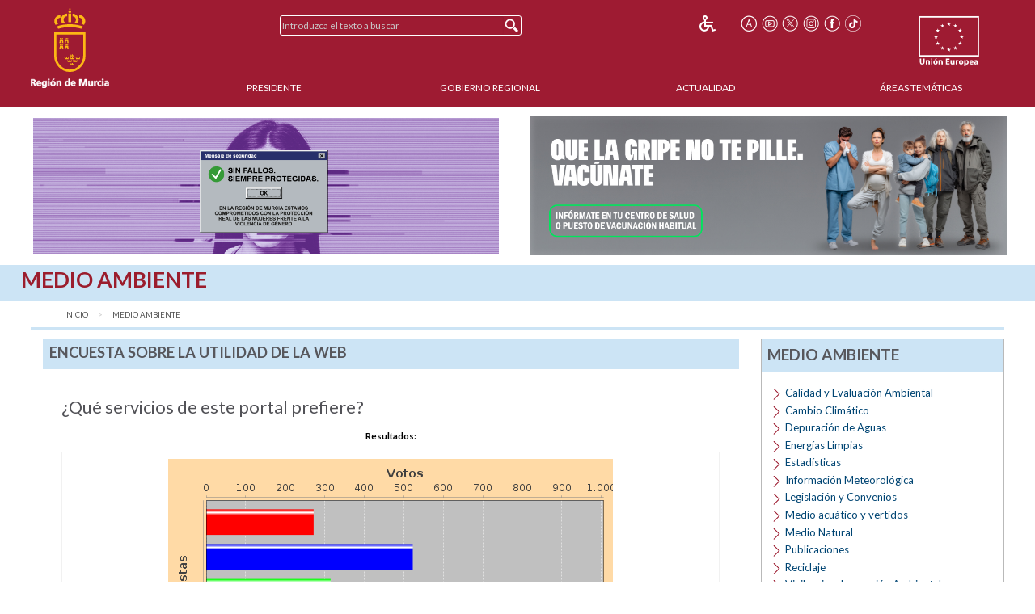

--- FILE ---
content_type: text/css
request_url: https://www.carm.es/web/CARM/css/foundation.css
body_size: 25115
content:
@charset "UTF-8";
/**
 * Foundation for Sites by ZURB
 * Version 6.4.2
 * foundation.zurb.com
 * Licensed under MIT Open Source
 */
@media print, screen and (min-width: 40em) {
  .reveal, .reveal.tiny, .reveal.small, .reveal.large {
    right: auto;
    left: auto;
    margin: 0 auto; } }

/*! normalize-scss | MIT/GPLv2 License | bit.ly/normalize-scss */
/* Document
       ========================================================================== */
/**
     * 1. Change the default font family in all browsers (opinionated).
     * 2. Correct the line height in all browsers.
     * 3. Prevent adjustments of font size after orientation changes in
     *    IE on Windows Phone and in iOS.
     */
html {
  font-family: sans-serif;
  /* 1 */
  line-height: 1.15;
  /* 2 */
  -ms-text-size-adjust: 100%;
  /* 3 */
  -webkit-text-size-adjust: 100%;
  /* 3 */ }

/* Sections
       ========================================================================== */
/**
     * Remove the margin in all browsers (opinionated).
     */
body {
  margin: 0; }

/**
     * Add the correct display in IE 9-.
     */
article,
aside,
footer,
header,
nav,
section {
  display: block; }

/**
     * Correct the font size and margin on `h1` elements within `section` and
     * `article` contexts in Chrome, Firefox, and Safari.
     */
h1 {
  font-size: 2em;
  margin: 0.67em 0; }

/* Grouping content
       ========================================================================== */
/**
     * Add the correct display in IE 9-.
     */
figcaption,
figure {
  display: block; }

/**
     * Add the correct margin in IE 8.
     */
figure {
  margin: 1em 40px; }

/**
     * 1. Add the correct box sizing in Firefox.
     * 2. Show the overflow in Edge and IE.
     */
hr {
  box-sizing: content-box;
  /* 1 */
  height: 0;
  /* 1 */
  overflow: visible;
  /* 2 */ }

/**
     * Add the correct display in IE.
     */
main {
  display: block; }

/**
     * 1. Correct the inheritance and scaling of font size in all browsers.
     * 2. Correct the odd `em` font sizing in all browsers.
     */
pre {
  font-family: monospace, monospace;
  /* 1 */
  font-size: 1em;
  /* 2 */ }

/* Links
       ========================================================================== */
/**
     * 1. Remove the gray background on active links in IE 10.
     * 2. Remove gaps in links underline in iOS 8+ and Safari 8+.
     */
a {
  background-color: transparent;
  /* 1 */
  -webkit-text-decoration-skip: objects;
  /* 2 */ }

/**
     * Remove the outline on focused links when they are also active or hovered
     * in all browsers (opinionated).
     */
a:active,
a:hover {
  outline-width: 0; }

/* Text-level semantics
       ========================================================================== */
/**
     * 1. Remove the bottom border in Firefox 39-.
     * 2. Add the correct text decoration in Chrome, Edge, IE, Opera, and Safari.
     */
abbr[title] {
  border-bottom: none;
  /* 1 */
  text-decoration: underline;
  /* 2 */
  text-decoration: underline dotted;
  /* 2 */ }

/**
     * Prevent the duplicate application of `bolder` by the next rule in Safari 6.
     */
b,
strong {
  font-weight: inherit; }

/**
     * Add the correct font weight in Chrome, Edge, and Safari.
     */
b,
strong {
  font-weight: bolder; }

/**
     * 1. Correct the inheritance and scaling of font size in all browsers.
     * 2. Correct the odd `em` font sizing in all browsers.
     */
code,
kbd,
samp {
  font-family: monospace, monospace;
  /* 1 */
  font-size: 1em;
  /* 2 */ }

/**
     * Add the correct font style in Android 4.3-.
     */
dfn {
  font-style: italic; }

/**
     * Add the correct background and color in IE 9-.
     */
mark {
  background-color: #ff0;
  color: #000; }

/**
     * Add the correct font size in all browsers.
     */
small {
  font-size: 80%; }

/**
     * Prevent `sub` and `sup` elements from affecting the line height in
     * all browsers.
     */
sub,
sup {
  font-size: 75%;
  line-height: 0;
  position: relative;
  vertical-align: baseline; }

sub {
  bottom: -0.25em; }

sup {
  top: -0.5em; }

/* Embedded content
       ========================================================================== */
/**
     * Add the correct display in IE 9-.
     */
audio,
video {
  display: inline-block; }

/**
     * Add the correct display in iOS 4-7.
     */
audio:not([controls]) {
  display: none;
  height: 0; }

/**
     * Remove the border on images inside links in IE 10-.
     */
img {
  border-style: none; }

/**
     * Hide the overflow in IE.
     */
svg:not(:root) {
  overflow: hidden; }

/* Forms
       ========================================================================== */
/**
     * 1. Change the font styles in all browsers (opinionated).
     * 2. Remove the margin in Firefox and Safari.
     */
button,
input,
optgroup,
select,
textarea {
  font-family: sans-serif;
  /* 1 */
  font-size: 100%;
  /* 1 */
  line-height: 1.15;
  /* 1 */
  margin: 0;
  /* 2 */ }

/**
     * Show the overflow in IE.
     */
button {
  overflow: visible; }

/**
     * Remove the inheritance of text transform in Edge, Firefox, and IE.
     * 1. Remove the inheritance of text transform in Firefox.
     */
button,
select {
  /* 1 */
  text-transform: none; }

/**
     * 1. Prevent a WebKit bug where (2) destroys native `audio` and `video`
     *    controls in Android 4.
     * 2. Correct the inability to style clickable types in iOS and Safari.
     */
button,
html [type="button"],
[type="reset"],
[type="submit"] {
  -webkit-appearance: button;
  /* 2 */ }

button,
[type="button"],
[type="reset"],
[type="submit"] {
  /**
       * Remove the inner border and padding in Firefox.
       */
  /**
       * Restore the focus styles unset by the previous rule.
       */ }
  button::-moz-focus-inner,
  [type="button"]::-moz-focus-inner,
  [type="reset"]::-moz-focus-inner,
  [type="submit"]::-moz-focus-inner {
    border-style: none;
    padding: 0; }
  button:-moz-focusring,
  [type="button"]:-moz-focusring,
  [type="reset"]:-moz-focusring,
  [type="submit"]:-moz-focusring {
    outline: 1px dotted ButtonText; }

/**
     * Show the overflow in Edge.
     */
input {
  overflow: visible; }

/**
     * 1. Add the correct box sizing in IE 10-.
     * 2. Remove the padding in IE 10-.
     */
[type="checkbox"],
[type="radio"] {
  box-sizing: border-box;
  /* 1 */
  padding: 0;
  /* 2 */ }

/**
     * Correct the cursor style of increment and decrement buttons in Chrome.
     */
[type="number"]::-webkit-inner-spin-button,
[type="number"]::-webkit-outer-spin-button {
  height: auto; }

/**
     * 1. Correct the odd appearance in Chrome and Safari.
     * 2. Correct the outline style in Safari.
     */
[type="search"] {
  -webkit-appearance: textfield;
  /* 1 */
  outline-offset: -2px;
  /* 2 */
  /**
       * Remove the inner padding and cancel buttons in Chrome and Safari on macOS.
       */ }
  [type="search"]::-webkit-search-cancel-button, [type="search"]::-webkit-search-decoration {
    -webkit-appearance: none; }

/**
     * 1. Correct the inability to style clickable types in iOS and Safari.
     * 2. Change font properties to `inherit` in Safari.
     */
::-webkit-file-upload-button {
  -webkit-appearance: button;
  /* 1 */
  font: inherit;
  /* 2 */ }

/**
     * Change the border, margin, and padding in all browsers (opinionated).
     */
fieldset {
  border: 1px solid #c0c0c0;
  margin: 0 2px;
  padding: 0.35em 0.625em 0.75em; }

/**
     * 1. Correct the text wrapping in Edge and IE.
     * 2. Correct the color inheritance from `fieldset` elements in IE.
     * 3. Remove the padding so developers are not caught out when they zero out
     *    `fieldset` elements in all browsers.
     */
legend {
  box-sizing: border-box;
  /* 1 */
  display: table;
  /* 1 */
  max-width: 100%;
  /* 1 */
  padding: 0;
  /* 3 */
  color: inherit;
  /* 2 */
  white-space: normal;
  /* 1 */ }

/**
     * 1. Add the correct display in IE 9-.
     * 2. Add the correct vertical alignment in Chrome, Firefox, and Opera.
     */
progress {
  display: inline-block;
  /* 1 */
  vertical-align: baseline;
  /* 2 */ }

/**
     * Remove the default vertical scrollbar in IE.
     */
textarea {
  overflow: auto; }

/* Interactive
       ========================================================================== */
/*
     * Add the correct display in Edge, IE, and Firefox.
     */
details {
  display: block; }

/*
     * Add the correct display in all browsers.
     */
summary {
  display: list-item; }

/*
     * Add the correct display in IE 9-.
     */
menu {
  display: block; }

/* Scripting
       ========================================================================== */
/**
     * Add the correct display in IE 9-.
     */
canvas {
  display: inline-block; }

/**
     * Add the correct display in IE.
     */
template {
  display: none; }

/* Hidden
       ========================================================================== */
/**
     * Add the correct display in IE 10-.
     */
[hidden] {
  display: none; }

.foundation-mq {
  font-family: "small=0em&medium=40em&large=64em&xlarge=75em&xxlarge=90em"; }

html {
  box-sizing: border-box;
  font-size: 100%; }

*,
*::before,
*::after {
  box-sizing: inherit; }

body {
  margin: 0;
  padding: 0;
  background: #fefefe;
  font-family: "Helvetica Neue", Helvetica, Roboto, Arial, sans-serif;
  font-weight: normal;
  line-height: 1.5;
  color: #0a0a0a;
  -webkit-font-smoothing: antialiased;
  -moz-osx-font-smoothing: grayscale; }

img {
  display: inline-block;
  vertical-align: middle;
  max-width: 100%;
  height: auto;
  -ms-interpolation-mode: bicubic; }

textarea {
  height: auto;
  min-height: 50px;
  border-radius: 3px; }

select {
  box-sizing: border-box;
  width: 100%;
  border-radius: 3px; }

.map_canvas img,
.map_canvas embed,
.map_canvas object,
.mqa-display img,
.mqa-display embed,
.mqa-display object {
  max-width: none !important; }

button {
  padding: 0;
  -webkit-appearance: none;
     -moz-appearance: none;
          appearance: none;
  border: 0;
  border-radius: 3px;
  background: transparent;
  line-height: 1;
  cursor: auto; }
  [data-whatinput='mouse'] button {
    outline: 0; }

pre {
  overflow: auto; }

button,
input,
optgroup,
select,
textarea {
  font-family: inherit; }

.is-visible {
  display: block !important; }

.is-hidden {
  display: none !important; }

div,
dl,
dt,
dd,
ul,
ol,
li,
h1,
h2,
h3,
h4,
h5,
h6,
pre,
form,
p,
blockquote,
th,
td {
  margin: 0;
  padding: 0; }

p {
  margin-bottom: 1rem;
  font-size: inherit;
  line-height: 1.6;
  text-rendering: optimizeLegibility; }

em,
i {
  font-style: italic;
  line-height: inherit; }

strong,
b {
  font-weight: bold;
  line-height: inherit; }

small {
  font-size: 80%;
  line-height: inherit; }

h1, .h1,
h2, .h2,
h3, .h3,
h4, .h4,
h5, .h5,
h6, .h6 {
  font-family: "Helvetica Neue", Helvetica, Roboto, Arial, sans-serif;
  font-style: normal;
  font-weight: normal;
  color: inherit;
  text-rendering: optimizeLegibility; }
  h1 small, .h1 small,
  h2 small, .h2 small,
  h3 small, .h3 small,
  h4 small, .h4 small,
  h5 small, .h5 small,
  h6 small, .h6 small {
    line-height: 0;
    color: #cacaca; }

h1, .h1 {
  font-size: 1.5rem;
  line-height: 1.4;
  margin-top: 0;
  margin-bottom: 0.5rem; }

h2, .h2 {
  font-size: 1.25rem;
  line-height: 1.4;
  margin-top: 0;
  margin-bottom: 0.5rem; }

h3, .h3 {
  font-size: 1.1875rem;
  line-height: 1.4;
  margin-top: 0;
  margin-bottom: 0.5rem; }

h4, .h4 {
  font-size: 1.125rem;
  line-height: 1.4;
  margin-top: 0;
  margin-bottom: 0.5rem; }

h5, .h5 {
  font-size: 1.0625rem;
  line-height: 1.4;
  margin-top: 0;
  margin-bottom: 0.5rem; }

h6, .h6 {
  font-size: 1rem;
  line-height: 1.4;
  margin-top: 0;
  margin-bottom: 0.5rem; }

@media print, screen and (min-width: 40em) {
  h1, .h1 {
    font-size: 3rem; }
  h2, .h2 {
    font-size: 2.5rem; }
  h3, .h3 {
    font-size: 1.9375rem; }
  h4, .h4 {
    font-size: 1.5625rem; }
  h5, .h5 {
    font-size: 1.25rem; }
  h6, .h6 {
    font-size: 1rem; } }

a {
  line-height: inherit;
  color: #2ba6cb;
  text-decoration: none;
  cursor: pointer; }
  a:hover, a:focus {
    color: #258faf; }
  a img {
    border: 0; }

hr {
  clear: both;
  max-width: 62.5rem;
  height: 0;
  margin: 1.25rem auto;
  border-top: 0;
  border-right: 0;
  border-bottom: 1px solid #cacaca;
  border-left: 0; }

ul,
ol,
dl {
  margin-bottom: 1rem;
  list-style-position: outside;
  line-height: 1.6; }

li {
  font-size: inherit; }

ul {
  margin-left: 1.25rem;
  list-style-type: disc; }

ol {
  margin-left: 1.25rem; }

ul ul, ol ul, ul ol, ol ol {
  margin-left: 1.25rem;
  margin-bottom: 0; }

dl {
  margin-bottom: 1rem; }
  dl dt {
    margin-bottom: 0.3rem;
    font-weight: bold; }

blockquote {
  margin: 0 0 1rem;
  padding: 0.5625rem 1.25rem 0 1.1875rem;
  border-left: 1px solid #cacaca; }
  blockquote, blockquote p {
    line-height: 1.6;
    color: #8a8a8a; }

cite {
  display: block;
  font-size: 0.8125rem;
  color: #8a8a8a; }
  cite:before {
    content: "â€” "; }

abbr, abbr[title] {
  border-bottom: 1px dotted #0a0a0a;
  cursor: help;
  text-decoration: none; }

figure {
  margin: 0; }

code {
  padding: 0.125rem 0.3125rem 0.0625rem;
  border: 1px solid #cacaca;
  background-color: #e6e6e6;
  font-family: Consolas, "Liberation Mono", Courier, monospace;
  font-weight: normal;
  color: #0a0a0a; }

kbd {
  margin: 0;
  padding: 0.125rem 0.25rem 0;
  background-color: #e6e6e6;
  font-family: Consolas, "Liberation Mono", Courier, monospace;
  color: #0a0a0a;
  border-radius: 3px; }

.subheader {
  margin-top: 0.2rem;
  margin-bottom: 0.5rem;
  font-weight: normal;
  line-height: 1.4;
  color: #8a8a8a; }

.lead {
  font-size: 125%;
  line-height: 1.6; }

.stat {
  font-size: 2.5rem;
  line-height: 1; }
  p + .stat {
    margin-top: -1rem; }

ul.no-bullet, ol.no-bullet {
  margin-left: 0;
  list-style: none; }

.text-left {
  text-align: left; }

.text-right {
  text-align: right; }

.text-center {
  text-align: center; }

.text-justify {
  text-align: justify; }

@media print, screen and (min-width: 40em) {
  .medium-text-left {
    text-align: left; }
  .medium-text-right {
    text-align: right; }
  .medium-text-center {
    text-align: center; }
  .medium-text-justify {
    text-align: justify; } }

@media print, screen and (min-width: 64em) {
  .large-text-left {
    text-align: left; }
  .large-text-right {
    text-align: right; }
  .large-text-center {
    text-align: center; }
  .large-text-justify {
    text-align: justify; } }

.show-for-print {
  display: none !important; }

@media print {
  * {
    background: transparent !important;
    box-shadow: none !important;
    color: black !important;
    text-shadow: none !important; }
  .show-for-print {
    display: block !important; }
  .hide-for-print {
    display: none !important; }
  table.show-for-print {
    display: table !important; }
  thead.show-for-print {
    display: table-header-group !important; }
  tbody.show-for-print {
    display: table-row-group !important; }
  tr.show-for-print {
    display: table-row !important; }
  td.show-for-print {
    display: table-cell !important; }
  th.show-for-print {
    display: table-cell !important; }
  a,
  a:visited {
    text-decoration: underline; }
  a[href]:after {
    content: " (" attr(href) ")"; }
  .ir a:after,
  a[href^='javascript:']:after,
  a[href^='#']:after {
    content: ''; }
  abbr[title]:after {
    content: " (" attr(title) ")"; }
  pre,
  blockquote {
    border: 1px solid #8a8a8a;
    page-break-inside: avoid; }
  thead {
    display: table-header-group; }
  tr,
  img {
    page-break-inside: avoid; }
  img {
    max-width: 100% !important; }
  @page {
    margin: 0.5cm; }
  p,
  h2,
  h3 {
    orphans: 3;
    widows: 3; }
  h2,
  h3 {
    page-break-after: avoid; }
  .print-break-inside {
    page-break-inside: auto; } }
/*
[type='text'], [type='password'], [type='date'], [type='datetime'], [type='datetime-local'], [type='month'], [type='week'], [type='email'], [type='number'], [type='search'], [type='tel'], [type='time'], [type='url'], [type='color'],
textarea {
  display: block;
  box-sizing: border-box;
  width: 100%;
  height: 2.4375rem;
  margin: 0 0 1rem;
  padding: 0.5rem;
  border: 1px solid #cacaca;
  border-radius: 3px;
  background-color: #fefefe;
  box-shadow: inset 0 1px 2px rgba(10, 10, 10, 0.1);
  font-family: inherit;
  font-size: 1rem;
  font-weight: normal;
  line-height: 1.5;
  color: #0a0a0a;
  transition: box-shadow 0.5s, border-color 0.25s ease-in-out;
  -webkit-appearance: none;
     -moz-appearance: none;
          appearance: none; }
  [type='text']:focus, [type='password']:focus, [type='date']:focus, [type='datetime']:focus, [type='datetime-local']:focus, [type='month']:focus, [type='week']:focus, [type='email']:focus, [type='number']:focus, [type='search']:focus, [type='tel']:focus, [type='time']:focus, [type='url']:focus, [type='color']:focus,
  textarea:focus {
    outline: none;
    border: 1px solid #8a8a8a;
    background-color: #fefefe;
    box-shadow: 0 0 5px #cacaca;
    transition: box-shadow 0.5s, border-color 0.25s ease-in-out; }
*/

textarea {
  max-width: 100%; }
  textarea[rows] {
    height: auto; }

input::-webkit-input-placeholder,
textarea::-webkit-input-placeholder {
  color: #cacaca; }

input::-moz-placeholder,
textarea::-moz-placeholder {
  color: #cacaca; }

input:-ms-input-placeholder,
textarea:-ms-input-placeholder {
  color: #cacaca; }

input::placeholder,
textarea::placeholder {
  color: #cacaca; }

input:disabled, input[readonly],
textarea:disabled,
textarea[readonly] {
/*  background-color: #e6e6e6;*/
  cursor: not-allowed; }

[type='submit'],
[type='button'] {
  -webkit-appearance: none;
     -moz-appearance: none;
          appearance: none;
  border-radius: 3px; }

input[type='search'] {
  box-sizing: border-box; }

[type='file'],
[type='checkbox'],
[type='radio'] {
  margin: 0 0 1rem; }

[type='checkbox'] + label,
[type='radio'] + label {
  display: inline-block;
  vertical-align: baseline;
  margin-left: 0.5rem;
  margin-right: 1rem;
  margin-bottom: 0; }
  [type='checkbox'] + label[for],
  [type='radio'] + label[for] {
    cursor: pointer; }

label > [type='checkbox'],
label > [type='radio'] {
  margin-right: 0.5rem; }

[type='file'] {
  width: 100%; }

label {
  display: block;
  margin: 0;
  font-size: 0.875rem;
  font-weight: normal;
  line-height: 1.8;
  color: #0a0a0a; }
  label.middle {
    margin: 0 0 1rem;
    padding: 0.5625rem 0; }

.help-text {
  margin-top: -0.5rem;
  font-size: 0.8125rem;
  font-style: italic;
  color: #0a0a0a; }

.input-group {
  display: -ms-flexbox;
  display: flex;
  width: 100%;
  margin-bottom: 1rem;
  -ms-flex-align: stretch;
      align-items: stretch; }
  .input-group > :first-child {
    border-radius: 3px 0 0 3px; }
  .input-group > :last-child > * {
    border-radius: 0 3px 3px 0; }

.input-group-label, .input-group-field, .input-group-button, .input-group-button a,
.input-group-button input,
.input-group-button button,
.input-group-button label {
  margin: 0;
  white-space: nowrap; }

.input-group-label {
  padding: 0 1rem;
  border: 1px solid #cacaca;
  background: #e6e6e6;
  color: #0a0a0a;
  text-align: center;
  white-space: nowrap;
  display: -ms-flexbox;
  display: flex;
  -ms-flex: 0 0 auto;
      flex: 0 0 auto;
  -ms-flex-align: center;
      align-items: center; }
  .input-group-label:first-child {
    border-right: 0; }
  .input-group-label:last-child {
    border-left: 0; }

.input-group-field {
  border-radius: 0;
  -ms-flex: 1 1 0px;
      flex: 1 1 0px;
  height: auto;
  min-width: 0; }

.input-group-button {
  padding-top: 0;
  padding-bottom: 0;
  text-align: center;
  display: -ms-flexbox;
  display: flex;
  -ms-flex: 0 0 auto;
      flex: 0 0 auto; }
  .input-group-button a,
  .input-group-button input,
  .input-group-button button,
  .input-group-button label {
    height: auto;
    -ms-flex-item-align: stretch;
        -ms-grid-row-align: stretch;
        align-self: stretch;
    padding-top: 0;
    padding-bottom: 0;
    font-size: 1rem; }

fieldset {
  margin: 0;
  padding: 0;
  border: 0; }

legend {
  max-width: 100%;
  margin-bottom: 0.5rem; }

.fieldset {
  margin: 1.125rem 0;
  padding: 1.25rem;
  border: 1px solid #cacaca; }
  .fieldset legend {
    margin: 0;
    margin-left: -0.1875rem;
    padding: 0 0.1875rem; }

select {
  height: 2.4375rem;
  margin: 0 0 1rem;
  padding: 0.5rem;
  -webkit-appearance: none;
     -moz-appearance: none;
          appearance: none;
  border: 1px solid #cacaca;
  border-radius: 3px;
  background-color: #fefefe;
  font-family: inherit;
  font-size: 1rem;
  font-weight: normal;
  line-height: 1.5;
  color: #0a0a0a;
  background-image: url("data:image/svg+xml;utf8,<svg xmlns='http://www.w3.org/2000/svg' version='1.1' width='32' height='24' viewBox='0 0 32 24'><polygon points='0,0 32,0 16,24' style='fill: rgb%28138, 138, 138%29'></polygon></svg>");
  background-origin: content-box;
  background-position: right -1rem center;
  background-repeat: no-repeat;
  background-size: 9px 6px;
  padding-right: 1.5rem;
  transition: box-shadow 0.5s, border-color 0.25s ease-in-out; }
  @media screen and (min-width: 0\0) {
    select {
      background-image: url("[data-uri]"); } }
  select:focus {
    outline: none;
    border: 1px solid #8a8a8a;
    background-color: #fefefe;
    box-shadow: 0 0 5px #cacaca;
    transition: box-shadow 0.5s, border-color 0.25s ease-in-out; }
  select:disabled {
    background-color: #e6e6e6;
    cursor: not-allowed; }
  select::-ms-expand {
    display: none; }
  select[multiple] {
    height: auto;
    background-image: none; }

.is-invalid-input:not(:focus) {
  border-color: #c60f13;
  background-color: #f8e6e7; }
  .is-invalid-input:not(:focus)::-webkit-input-placeholder {
    color: #c60f13; }
  .is-invalid-input:not(:focus)::-moz-placeholder {
    color: #c60f13; }
  .is-invalid-input:not(:focus):-ms-input-placeholder {
    color: #c60f13; }
  .is-invalid-input:not(:focus)::placeholder {
    color: #c60f13; }

.is-invalid-label {
  color: #c60f13; }

.form-error {
  display: none;
  margin-top: -0.5rem;
  margin-bottom: 1rem;
  font-size: 0.75rem;
  font-weight: bold;
  color: #c60f13; }
  .form-error.is-visible {
    display: block; }

.float-left {
  float: left !important; }

.float-right {
  float: right !important; }

.float-center {
  display: block;
  margin-right: auto;
  margin-left: auto; }

.clearfix::before, .clearfix::after {
  display: table;
  content: ' ';
  -ms-flex-preferred-size: 0;
      flex-basis: 0;
  -ms-flex-order: 1;
      order: 1; }

.clearfix::after {
  clear: both; }

.hide {
  display: none !important; }

.invisible {
  visibility: hidden; }

@media screen and (max-width: 39.9375em) {
  .hide-for-small-only {
    display: none !important; } }

@media screen and (max-width: 0em), screen and (min-width: 40em) {
  .show-for-small-only {
    display: none !important; } }

@media print, screen and (min-width: 40em) {
  .hide-for-medium {
    display: none !important; } }

@media screen and (max-width: 39.9375em) {
  .show-for-medium {
    display: none !important; } }

@media screen and (min-width: 40em) and (max-width: 63.9375em) {
  .hide-for-medium-only {
    display: none !important; } }

@media screen and (max-width: 39.9375em), screen and (min-width: 64em) {
  .show-for-medium-only {
    display: none !important; } }

@media print, screen and (min-width: 64em) {
  .hide-for-large {
    display: none !important; } }

@media screen and (max-width: 63.9375em) {
  .show-for-large {
    display: none !important; } }

@media screen and (min-width: 64em) and (max-width: 74.9375em) {
  .hide-for-large-only {
    display: none !important; } }

@media screen and (max-width: 63.9375em), screen and (min-width: 75em) {
  .show-for-large-only {
    display: none !important; } }

.show-for-sr,
.show-on-focus {
  position: absolute !important;
  width: 1px;
  height: 1px;
  padding: 0;
  overflow: hidden;
  clip: rect(0, 0, 0, 0);
  white-space: nowrap;
  -webkit-clip-path: inset(50%);
          clip-path: inset(50%);
  border: 0; }

.show-on-focus:active, .show-on-focus:focus {
  position: static !important;
  width: auto;
  height: auto;
  overflow: visible;
  clip: auto;
  white-space: normal;
  -webkit-clip-path: none;
          clip-path: none; }

.show-for-landscape,
.hide-for-portrait {
  display: block !important; }
  @media screen and (orientation: landscape) {
    .show-for-landscape,
    .hide-for-portrait {
      display: block !important; } }
  @media screen and (orientation: portrait) {
    .show-for-landscape,
    .hide-for-portrait {
      display: none !important; } }

.hide-for-landscape,
.show-for-portrait {
  display: none !important; }
  @media screen and (orientation: landscape) {
    .hide-for-landscape,
    .show-for-portrait {
      display: none !important; } }
  @media screen and (orientation: portrait) {
    .hide-for-landscape,
    .show-for-portrait {
      display: block !important; } }

.button {
  display: inline-block;
  vertical-align: middle;
  margin: 0 0 1rem 0;
  font-family: inherit;
  padding: 0.85em 1em;
  -webkit-appearance: none;
  border: 1px solid transparent;
  border-radius: 3px;
  transition: background-color 0.25s ease-out, color 0.25s ease-out;
  font-size: 0.9rem;
  line-height: 1;
  text-align: center;
  cursor: pointer;
  background-color: #2ba6cb;
  color: #fefefe; }
  [data-whatinput='mouse'] .button {
    outline: 0; }
  .button:hover, .button:focus {
    background-color: #258dad;
    color: #fefefe; }
  .button.tiny {
    font-size: 0.6rem; }
  .button.small {
    font-size: 0.75rem; }
  .button.large {
    font-size: 1.25rem; }
  .button.expanded {
    display: block;
    width: 100%;
    margin-right: 0;
    margin-left: 0; }
  .button.primary {
    background-color: #2ba6cb;
    color: #0a0a0a; }
    .button.primary:hover, .button.primary:focus {
      background-color: #2285a2;
      color: #0a0a0a; }
  .button.secondary {
    background-color: #e9e9e9;
    color: #0a0a0a; }
    .button.secondary:hover, .button.secondary:focus {
      background-color: #bababa;
      color: #0a0a0a; }
  .button.alert {
    background-color: #c60f13;
    color: #fefefe; }
    .button.alert:hover, .button.alert:focus {
      background-color: #9e0c0f;
      color: #fefefe; }
  .button.success {
    background-color: #5da423;
    color: #0a0a0a; }
    .button.success:hover, .button.success:focus {
      background-color: #4a831c;
      color: #0a0a0a; }
  .button.warning {
    background-color: #ffae00;
    color: #0a0a0a; }
    .button.warning:hover, .button.warning:focus {
      background-color: #cc8b00;
      color: #0a0a0a; }
  .button.body-font {
    background-color: #222222;
    color: #fefefe; }
    .button.body-font:hover, .button.body-font:focus {
      background-color: #1b1b1b;
      color: #fefefe; }
  .button.header {
    background-color: #222222;
    color: #fefefe; }
    .button.header:hover, .button.header:focus {
      background-color: #1b1b1b;
      color: #fefefe; }
  .button.disabled, .button[disabled] {
    opacity: 0.25;
    cursor: not-allowed; }
    .button.disabled, .button.disabled:hover, .button.disabled:focus, .button[disabled], .button[disabled]:hover, .button[disabled]:focus {
      background-color: #2ba6cb;
      color: #fefefe; }
    .button.disabled.primary, .button[disabled].primary {
      opacity: 0.25;
      cursor: not-allowed; }
      .button.disabled.primary, .button.disabled.primary:hover, .button.disabled.primary:focus, .button[disabled].primary, .button[disabled].primary:hover, .button[disabled].primary:focus {
        background-color: #2ba6cb;
        color: #0a0a0a; }
    .button.disabled.secondary, .button[disabled].secondary {
      opacity: 0.25;
      cursor: not-allowed; }
      .button.disabled.secondary, .button.disabled.secondary:hover, .button.disabled.secondary:focus, .button[disabled].secondary, .button[disabled].secondary:hover, .button[disabled].secondary:focus {
        background-color: #e9e9e9;
        color: #0a0a0a; }
    .button.disabled.alert, .button[disabled].alert {
      opacity: 0.25;
      cursor: not-allowed; }
      .button.disabled.alert, .button.disabled.alert:hover, .button.disabled.alert:focus, .button[disabled].alert, .button[disabled].alert:hover, .button[disabled].alert:focus {
        background-color: #c60f13;
        color: #fefefe; }
    .button.disabled.success, .button[disabled].success {
      opacity: 0.25;
      cursor: not-allowed; }
      .button.disabled.success, .button.disabled.success:hover, .button.disabled.success:focus, .button[disabled].success, .button[disabled].success:hover, .button[disabled].success:focus {
        background-color: #5da423;
        color: #0a0a0a; }
    .button.disabled.warning, .button[disabled].warning {
      opacity: 0.25;
      cursor: not-allowed; }
      .button.disabled.warning, .button.disabled.warning:hover, .button.disabled.warning:focus, .button[disabled].warning, .button[disabled].warning:hover, .button[disabled].warning:focus {
        background-color: #ffae00;
        color: #0a0a0a; }
    .button.disabled.body-font, .button[disabled].body-font {
      opacity: 0.25;
      cursor: not-allowed; }
      .button.disabled.body-font, .button.disabled.body-font:hover, .button.disabled.body-font:focus, .button[disabled].body-font, .button[disabled].body-font:hover, .button[disabled].body-font:focus {
        background-color: #222222;
        color: #fefefe; }
    .button.disabled.header, .button[disabled].header {
      opacity: 0.25;
      cursor: not-allowed; }
      .button.disabled.header, .button.disabled.header:hover, .button.disabled.header:focus, .button[disabled].header, .button[disabled].header:hover, .button[disabled].header:focus {
        background-color: #222222;
        color: #fefefe; }
  .button.hollow {
    border: 1px solid #2ba6cb;
    color: #2ba6cb; }
    .button.hollow, .button.hollow:hover, .button.hollow:focus {
      background-color: transparent; }
    .button.hollow.disabled, .button.hollow.disabled:hover, .button.hollow.disabled:focus, .button.hollow[disabled], .button.hollow[disabled]:hover, .button.hollow[disabled]:focus {
      background-color: transparent; }
    .button.hollow:hover, .button.hollow:focus {
      border-color: #165366;
      color: #165366; }
      .button.hollow:hover.disabled, .button.hollow:hover[disabled], .button.hollow:focus.disabled, .button.hollow:focus[disabled] {
        border: 1px solid #2ba6cb;
        color: #2ba6cb; }
    .button.hollow.primary {
      border: 1px solid #2ba6cb;
      color: #2ba6cb; }
      .button.hollow.primary:hover, .button.hollow.primary:focus {
        border-color: #165366;
        color: #165366; }
        .button.hollow.primary:hover.disabled, .button.hollow.primary:hover[disabled], .button.hollow.primary:focus.disabled, .button.hollow.primary:focus[disabled] {
          border: 1px solid #2ba6cb;
          color: #2ba6cb; }
    .button.hollow.secondary {
      border: 1px solid #e9e9e9;
      color: #e9e9e9; }
      .button.hollow.secondary:hover, .button.hollow.secondary:focus {
        border-color: #757575;
        color: #757575; }
        .button.hollow.secondary:hover.disabled, .button.hollow.secondary:hover[disabled], .button.hollow.secondary:focus.disabled, .button.hollow.secondary:focus[disabled] {
          border: 1px solid #e9e9e9;
          color: #e9e9e9; }
    .button.hollow.alert {
      border: 1px solid #c60f13;
      color: #c60f13; }
      .button.hollow.alert:hover, .button.hollow.alert:focus {
        border-color: #63080a;
        color: #63080a; }
        .button.hollow.alert:hover.disabled, .button.hollow.alert:hover[disabled], .button.hollow.alert:focus.disabled, .button.hollow.alert:focus[disabled] {
          border: 1px solid #c60f13;
          color: #c60f13; }
    .button.hollow.success {
      border: 1px solid #5da423;
      color: #5da423; }
      .button.hollow.success:hover, .button.hollow.success:focus {
        border-color: #2f5212;
        color: #2f5212; }
        .button.hollow.success:hover.disabled, .button.hollow.success:hover[disabled], .button.hollow.success:focus.disabled, .button.hollow.success:focus[disabled] {
          border: 1px solid #5da423;
          color: #5da423; }
    .button.hollow.warning {
      border: 1px solid #ffae00;
      color: #ffae00; }
      .button.hollow.warning:hover, .button.hollow.warning:focus {
        border-color: #805700;
        color: #805700; }
        .button.hollow.warning:hover.disabled, .button.hollow.warning:hover[disabled], .button.hollow.warning:focus.disabled, .button.hollow.warning:focus[disabled] {
          border: 1px solid #ffae00;
          color: #ffae00; }
    .button.hollow.body-font {
      border: 1px solid #222222;
      color: #222222; }
      .button.hollow.body-font:hover, .button.hollow.body-font:focus {
        border-color: #111111;
        color: #111111; }
        .button.hollow.body-font:hover.disabled, .button.hollow.body-font:hover[disabled], .button.hollow.body-font:focus.disabled, .button.hollow.body-font:focus[disabled] {
          border: 1px solid #222222;
          color: #222222; }
    .button.hollow.header {
      border: 1px solid #222222;
      color: #222222; }
      .button.hollow.header:hover, .button.hollow.header:focus {
        border-color: #111111;
        color: #111111; }
        .button.hollow.header:hover.disabled, .button.hollow.header:hover[disabled], .button.hollow.header:focus.disabled, .button.hollow.header:focus[disabled] {
          border: 1px solid #222222;
          color: #222222; }
  .button.clear {
    border: 1px solid #2ba6cb;
    color: #2ba6cb; }
    .button.clear, .button.clear:hover, .button.clear:focus {
      background-color: transparent; }
    .button.clear.disabled, .button.clear.disabled:hover, .button.clear.disabled:focus, .button.clear[disabled], .button.clear[disabled]:hover, .button.clear[disabled]:focus {
      background-color: transparent; }
    .button.clear:hover, .button.clear:focus {
      border-color: #165366;
      color: #165366; }
      .button.clear:hover.disabled, .button.clear:hover[disabled], .button.clear:focus.disabled, .button.clear:focus[disabled] {
        border: 1px solid #2ba6cb;
        color: #2ba6cb; }
    .button.clear, .button.clear.disabled, .button.clear[disabled], .button.clear:hover, .button.clear:hover.disabled, .button.clear:hover[disabled], .button.clear:focus, .button.clear:focus.disabled, .button.clear:focus[disabled] {
      border-color: transparent; }
    .button.clear.primary {
      border: 1px solid #2ba6cb;
      color: #2ba6cb; }
      .button.clear.primary:hover, .button.clear.primary:focus {
        border-color: #165366;
        color: #165366; }
        .button.clear.primary:hover.disabled, .button.clear.primary:hover[disabled], .button.clear.primary:focus.disabled, .button.clear.primary:focus[disabled] {
          border: 1px solid #2ba6cb;
          color: #2ba6cb; }
      .button.clear.primary, .button.clear.primary.disabled, .button.clear.primary[disabled], .button.clear.primary:hover, .button.clear.primary:hover.disabled, .button.clear.primary:hover[disabled], .button.clear.primary:focus, .button.clear.primary:focus.disabled, .button.clear.primary:focus[disabled] {
        border-color: transparent; }
    .button.clear.secondary {
      border: 1px solid #e9e9e9;
      color: #e9e9e9; }
      .button.clear.secondary:hover, .button.clear.secondary:focus {
        border-color: #757575;
        color: #757575; }
        .button.clear.secondary:hover.disabled, .button.clear.secondary:hover[disabled], .button.clear.secondary:focus.disabled, .button.clear.secondary:focus[disabled] {
          border: 1px solid #e9e9e9;
          color: #e9e9e9; }
      .button.clear.secondary, .button.clear.secondary.disabled, .button.clear.secondary[disabled], .button.clear.secondary:hover, .button.clear.secondary:hover.disabled, .button.clear.secondary:hover[disabled], .button.clear.secondary:focus, .button.clear.secondary:focus.disabled, .button.clear.secondary:focus[disabled] {
        border-color: transparent; }
    .button.clear.alert {
      border: 1px solid #c60f13;
      color: #c60f13; }
      .button.clear.alert:hover, .button.clear.alert:focus {
        border-color: #63080a;
        color: #63080a; }
        .button.clear.alert:hover.disabled, .button.clear.alert:hover[disabled], .button.clear.alert:focus.disabled, .button.clear.alert:focus[disabled] {
          border: 1px solid #c60f13;
          color: #c60f13; }
      .button.clear.alert, .button.clear.alert.disabled, .button.clear.alert[disabled], .button.clear.alert:hover, .button.clear.alert:hover.disabled, .button.clear.alert:hover[disabled], .button.clear.alert:focus, .button.clear.alert:focus.disabled, .button.clear.alert:focus[disabled] {
        border-color: transparent; }
    .button.clear.success {
      border: 1px solid #5da423;
      color: #5da423; }
      .button.clear.success:hover, .button.clear.success:focus {
        border-color: #2f5212;
        color: #2f5212; }
        .button.clear.success:hover.disabled, .button.clear.success:hover[disabled], .button.clear.success:focus.disabled, .button.clear.success:focus[disabled] {
          border: 1px solid #5da423;
          color: #5da423; }
      .button.clear.success, .button.clear.success.disabled, .button.clear.success[disabled], .button.clear.success:hover, .button.clear.success:hover.disabled, .button.clear.success:hover[disabled], .button.clear.success:focus, .button.clear.success:focus.disabled, .button.clear.success:focus[disabled] {
        border-color: transparent; }
    .button.clear.warning {
      border: 1px solid #ffae00;
      color: #ffae00; }
      .button.clear.warning:hover, .button.clear.warning:focus {
        border-color: #805700;
        color: #805700; }
        .button.clear.warning:hover.disabled, .button.clear.warning:hover[disabled], .button.clear.warning:focus.disabled, .button.clear.warning:focus[disabled] {
          border: 1px solid #ffae00;
          color: #ffae00; }
      .button.clear.warning, .button.clear.warning.disabled, .button.clear.warning[disabled], .button.clear.warning:hover, .button.clear.warning:hover.disabled, .button.clear.warning:hover[disabled], .button.clear.warning:focus, .button.clear.warning:focus.disabled, .button.clear.warning:focus[disabled] {
        border-color: transparent; }
    .button.clear.body-font {
      border: 1px solid #222222;
      color: #222222; }
      .button.clear.body-font:hover, .button.clear.body-font:focus {
        border-color: #111111;
        color: #111111; }
        .button.clear.body-font:hover.disabled, .button.clear.body-font:hover[disabled], .button.clear.body-font:focus.disabled, .button.clear.body-font:focus[disabled] {
          border: 1px solid #222222;
          color: #222222; }
      .button.clear.body-font, .button.clear.body-font.disabled, .button.clear.body-font[disabled], .button.clear.body-font:hover, .button.clear.body-font:hover.disabled, .button.clear.body-font:hover[disabled], .button.clear.body-font:focus, .button.clear.body-font:focus.disabled, .button.clear.body-font:focus[disabled] {
        border-color: transparent; }
    .button.clear.header {
      border: 1px solid #222222;
      color: #222222; }
      .button.clear.header:hover, .button.clear.header:focus {
        border-color: #111111;
        color: #111111; }
        .button.clear.header:hover.disabled, .button.clear.header:hover[disabled], .button.clear.header:focus.disabled, .button.clear.header:focus[disabled] {
          border: 1px solid #222222;
          color: #222222; }
      .button.clear.header, .button.clear.header.disabled, .button.clear.header[disabled], .button.clear.header:hover, .button.clear.header:hover.disabled, .button.clear.header:hover[disabled], .button.clear.header:focus, .button.clear.header:focus.disabled, .button.clear.header:focus[disabled] {
        border-color: transparent; }
  .button.dropdown::after {
    display: block;
    width: 0;
    height: 0;
    border: inset 0.4em;
    content: '';
    border-bottom-width: 0;
    border-top-style: solid;
    border-color: #fefefe transparent transparent;
    position: relative;
    top: 0.4em;
    display: inline-block;
    float: right;
    margin-left: 1em; }
  .button.dropdown.hollow::after {
    border-top-color: #2ba6cb; }
  .button.dropdown.hollow.primary::after {
    border-top-color: #2ba6cb; }
  .button.dropdown.hollow.secondary::after {
    border-top-color: #e9e9e9; }
  .button.dropdown.hollow.alert::after {
    border-top-color: #c60f13; }
  .button.dropdown.hollow.success::after {
    border-top-color: #5da423; }
  .button.dropdown.hollow.warning::after {
    border-top-color: #ffae00; }
  .button.dropdown.hollow.body-font::after {
    border-top-color: #222222; }
  .button.dropdown.hollow.header::after {
    border-top-color: #222222; }
  .button.arrow-only::after {
    top: -0.1em;
    float: none;
    margin-left: 0; }

a.button:hover, a.button:focus {
  text-decoration: none; }

.close-button {
  position: absolute;
  color: #8a8a8a;
  cursor: pointer; }
  [data-whatinput='mouse'] .close-button {
    outline: 0; }
  .close-button:hover, .close-button:focus {
    color: #0a0a0a; }
  .close-button.small {
    right: 0.66rem;
    top: 0.33em;
    font-size: 1.5em;
    line-height: 1; }
  .close-button, .close-button.medium {
    right: 1rem;
    top: 0.5rem;
    font-size: 2em;
    line-height: 1; }

.button-group {
  margin-bottom: 1rem;
  display: -ms-flexbox;
  display: flex;
  -ms-flex-wrap: nowrap;
      flex-wrap: nowrap;
  -ms-flex-align: stretch;
      align-items: stretch; }
  .button-group::before, .button-group::after {
    display: table;
    content: ' ';
    -ms-flex-preferred-size: 0;
        flex-basis: 0;
    -ms-flex-order: 1;
        order: 1; }
  .button-group::after {
    clear: both; }
  .button-group .button {
    margin: 0;
    margin-right: 1px;
    margin-bottom: 1px;
    font-size: 0.9rem;
    -ms-flex: 0 0 auto;
        flex: 0 0 auto; }
    .button-group .button:last-child {
      margin-right: 0; }
  .button-group.tiny .button {
    font-size: 0.6rem; }
  .button-group.small .button {
    font-size: 0.75rem; }
  .button-group.large .button {
    font-size: 1.25rem; }
  .button-group.expanded .button {
    -ms-flex: 1 1 0px;
        flex: 1 1 0px; }
  .button-group.primary .button {
    background-color: #2ba6cb;
    color: #0a0a0a; }
    .button-group.primary .button:hover, .button-group.primary .button:focus {
      background-color: #2285a2;
      color: #0a0a0a; }
  .button-group.secondary .button {
    background-color: #e9e9e9;
    color: #0a0a0a; }
    .button-group.secondary .button:hover, .button-group.secondary .button:focus {
      background-color: #bababa;
      color: #0a0a0a; }
  .button-group.alert .button {
    background-color: #c60f13;
    color: #fefefe; }
    .button-group.alert .button:hover, .button-group.alert .button:focus {
      background-color: #9e0c0f;
      color: #fefefe; }
  .button-group.success .button {
    background-color: #5da423;
    color: #0a0a0a; }
    .button-group.success .button:hover, .button-group.success .button:focus {
      background-color: #4a831c;
      color: #0a0a0a; }
  .button-group.warning .button {
    background-color: #ffae00;
    color: #0a0a0a; }
    .button-group.warning .button:hover, .button-group.warning .button:focus {
      background-color: #cc8b00;
      color: #0a0a0a; }
  .button-group.body-font .button {
    background-color: #222222;
    color: #fefefe; }
    .button-group.body-font .button:hover, .button-group.body-font .button:focus {
      background-color: #1b1b1b;
      color: #fefefe; }
  .button-group.header .button {
    background-color: #222222;
    color: #fefefe; }
    .button-group.header .button:hover, .button-group.header .button:focus {
      background-color: #1b1b1b;
      color: #fefefe; }
  .button-group.stacked, .button-group.stacked-for-small, .button-group.stacked-for-medium {
    -ms-flex-wrap: wrap;
        flex-wrap: wrap; }
    .button-group.stacked .button, .button-group.stacked-for-small .button, .button-group.stacked-for-medium .button {
      -ms-flex: 0 0 100%;
          flex: 0 0 100%; }
      .button-group.stacked .button:last-child, .button-group.stacked-for-small .button:last-child, .button-group.stacked-for-medium .button:last-child {
        margin-bottom: 0; }
  @media print, screen and (min-width: 40em) {
    .button-group.stacked-for-small .button {
      -ms-flex: 1 1 0px;
          flex: 1 1 0px;
      margin-bottom: 0; } }
  @media print, screen and (min-width: 64em) {
    .button-group.stacked-for-medium .button {
      -ms-flex: 1 1 0px;
          flex: 1 1 0px;
      margin-bottom: 0; } }
  @media screen and (max-width: 39.9375em) {
    .button-group.stacked-for-small.expanded {
      display: block; }
      .button-group.stacked-for-small.expanded .button {
        display: block;
        margin-right: 0; } }

.slider {
  position: relative;
  height: 0.5rem;
  margin-top: 1.25rem;
  margin-bottom: 2.25rem;
  background-color: #e6e6e6;
  cursor: pointer;
  -webkit-user-select: none;
     -moz-user-select: none;
      -ms-user-select: none;
          user-select: none;
  -ms-touch-action: none;
      touch-action: none; }

.slider-fill {
  position: absolute;
  top: 0;
  left: 0;
  display: inline-block;
  max-width: 100%;
  height: 0.5rem;
  background-color: #cacaca;
  transition: all 0.2s ease-in-out; }
  .slider-fill.is-dragging {
    transition: all 0s linear; }

.slider-handle {
  position: absolute;
  top: 50%;
  -ms-transform: translateY(-50%);
      transform: translateY(-50%);
  left: 0;
  z-index: 1;
  display: inline-block;
  width: 1.4rem;
  height: 1.4rem;
  border-radius: 3px;
  background-color: #2ba6cb;
  transition: all 0.2s ease-in-out;
  -ms-touch-action: manipulation;
      touch-action: manipulation; }
  [data-whatinput='mouse'] .slider-handle {
    outline: 0; }
  .slider-handle:hover {
    background-color: #258dad; }
  .slider-handle.is-dragging {
    transition: all 0s linear; }

.slider.disabled,
.slider[disabled] {
  opacity: 0.25;
  cursor: not-allowed; }

.slider.vertical {
  display: inline-block;
  width: 0.5rem;
  height: 12.5rem;
  margin: 0 1.25rem;
  -ms-transform: scale(1, -1);
      transform: scale(1, -1); }
  .slider.vertical .slider-fill {
    top: 0;
    width: 0.5rem;
    max-height: 100%; }
  .slider.vertical .slider-handle {
    position: absolute;
    top: 0;
    left: 50%;
    width: 1.4rem;
    height: 1.4rem;
    -ms-transform: translateX(-50%);
        transform: translateX(-50%); }

.switch {
  height: 2rem;
  position: relative;
  margin-bottom: 1rem;
  outline: 0;
  font-size: 0.875rem;
  font-weight: bold;
  color: #fefefe;
  -webkit-user-select: none;
     -moz-user-select: none;
      -ms-user-select: none;
          user-select: none; }

.switch-input {
  position: absolute;
  margin-bottom: 0;
  opacity: 0; }

.switch-paddle {
  position: relative;
  display: block;
  width: 4rem;
  height: 2rem;
  border-radius: 3px;
  background: #cacaca;
  transition: all 0.25s ease-out;
  font-weight: inherit;
  color: inherit;
  cursor: pointer; }
  input + .switch-paddle {
    margin: 0; }
  .switch-paddle::after {
    position: absolute;
    top: 0.25rem;
    left: 0.25rem;
    display: block;
    width: 1.5rem;
    height: 1.5rem;
    transform: translate3d(0, 0, 0);
    border-radius: 3px;
    background: #fefefe;
    transition: all 0.25s ease-out;
    content: ''; }
  input:checked ~ .switch-paddle {
    background: #2ba6cb; }
    input:checked ~ .switch-paddle::after {
      left: 2.25rem; }
  [data-whatinput='mouse'] input:focus ~ .switch-paddle {
    outline: 0; }

.switch-active, .switch-inactive {
  position: absolute;
  top: 50%;
  -ms-transform: translateY(-50%);
      transform: translateY(-50%); }

.switch-active {
  left: 8%;
  display: none; }
  input:checked + label > .switch-active {
    display: block; }

.switch-inactive {
  right: 15%; }
  input:checked + label > .switch-inactive {
    display: none; }

.switch.tiny {
  height: 1.5rem; }
  .switch.tiny .switch-paddle {
    width: 3rem;
    height: 1.5rem;
    font-size: 0.625rem; }
  .switch.tiny .switch-paddle::after {
    top: 0.25rem;
    left: 0.25rem;
    width: 1rem;
    height: 1rem; }
  .switch.tiny input:checked ~ .switch-paddle::after {
    left: 1.75rem; }

.switch.small {
  height: 1.75rem; }
  .switch.small .switch-paddle {
    width: 3.5rem;
    height: 1.75rem;
    font-size: 0.75rem; }
  .switch.small .switch-paddle::after {
    top: 0.25rem;
    left: 0.25rem;
    width: 1.25rem;
    height: 1.25rem; }
  .switch.small input:checked ~ .switch-paddle::after {
    left: 2rem; }

.switch.large {
  height: 2.5rem; }
  .switch.large .switch-paddle {
    width: 5rem;
    height: 2.5rem;
    font-size: 1rem; }
  .switch.large .switch-paddle::after {
    top: 0.25rem;
    left: 0.25rem;
    width: 2rem;
    height: 2rem; }
  .switch.large input:checked ~ .switch-paddle::after {
    left: 2.75rem; }

.menu {
  padding: 0;
  margin: 0;
  list-style: none;
  position: relative;
  display: -ms-flexbox;
  display: flex;
  -ms-flex-wrap: wrap;
      flex-wrap: wrap; }
  [data-whatinput='mouse'] .menu li {
    outline: 0; }
  .menu a,
  .menu .button {
    line-height: 1;
    text-decoration: none;
    display: block;
    padding: 0.7rem 1rem; }
  .menu input,
  .menu select,
  .menu a,
  .menu button {
    margin-bottom: 0; }
  .menu input {
    display: inline-block; }
  .menu, .menu.horizontal {
    -ms-flex-wrap: wrap;
        flex-wrap: wrap;
    -ms-flex-direction: row;
        flex-direction: row; }
  .menu.vertical {
    -ms-flex-wrap: nowrap;
        flex-wrap: nowrap;
    -ms-flex-direction: column;
        flex-direction: column; }
  .menu.expanded li {
    -ms-flex: 1 1 0px;
        flex: 1 1 0px; }
  .menu.simple {
    -ms-flex-align: center;
        align-items: center; }
    .menu.simple li + li {
      margin-left: 1rem; }
    .menu.simple a {
      padding: 0; }
  @media print, screen and (min-width: 40em) {
    .menu.medium-horizontal {
      -ms-flex-wrap: wrap;
          flex-wrap: wrap;
      -ms-flex-direction: row;
          flex-direction: row; }
    .menu.medium-vertical {
      -ms-flex-wrap: nowrap;
          flex-wrap: nowrap;
      -ms-flex-direction: column;
          flex-direction: column; }
    .menu.medium-expanded li {
      -ms-flex: 1 1 0px;
          flex: 1 1 0px; }
    .menu.medium-simple li {
      -ms-flex: 1 1 0px;
          flex: 1 1 0px; } }
  @media print, screen and (min-width: 64em) {
    .menu.large-horizontal {
      -ms-flex-wrap: wrap;
          flex-wrap: wrap;
      -ms-flex-direction: row;
          flex-direction: row; }
    .menu.large-vertical {
      -ms-flex-wrap: nowrap;
          flex-wrap: nowrap;
      -ms-flex-direction: column;
          flex-direction: column; }
    .menu.large-expanded li {
      -ms-flex: 1 1 0px;
          flex: 1 1 0px; }
    .menu.large-simple li {
      -ms-flex: 1 1 0px;
          flex: 1 1 0px; } }
  .menu.nested {
    margin-right: 0;
    margin-left: 1rem; }
  .menu.icons a {
    display: -ms-flexbox;
    display: flex; }
  .menu.icon-top a, .menu.icon-right a, .menu.icon-bottom a, .menu.icon-left a {
    display: -ms-flexbox;
    display: flex; }
  .menu.icon-left li a {
    -ms-flex-flow: row nowrap;
        flex-flow: row nowrap; }
    .menu.icon-left li a img,
    .menu.icon-left li a i,
    .menu.icon-left li a svg {
      margin-right: 0.25rem; }
  .menu.icon-right li a {
    -ms-flex-flow: row nowrap;
        flex-flow: row nowrap; }
    .menu.icon-right li a img,
    .menu.icon-right li a i,
    .menu.icon-right li a svg {
      margin-left: 0.25rem; }
  .menu.icon-top li a {
    -ms-flex-flow: column nowrap;
        flex-flow: column nowrap; }
    .menu.icon-top li a img,
    .menu.icon-top li a i,
    .menu.icon-top li a svg {
      -ms-flex-item-align: stretch;
          -ms-grid-row-align: stretch;
          align-self: stretch;
      margin-bottom: 0.25rem;
      text-align: center; }
  .menu.icon-bottom li a {
    -ms-flex-flow: column nowrap;
        flex-flow: column nowrap; }
    .menu.icon-bottom li a img,
    .menu.icon-bottom li a i,
    .menu.icon-bottom li a svg {
      -ms-flex-item-align: stretch;
          -ms-grid-row-align: stretch;
          align-self: stretch;
      margin-bottom: 0.25rem;
      text-align: center; }
  .menu .is-active > a {
    background: #2ba6cb;
    color: #fefefe; }
  .menu .active > a {
    background: #2ba6cb;
    color: #fefefe; }
  .menu.align-left {
    -ms-flex-pack: start;
        justify-content: flex-start; }
  .menu.align-right li {
    display: -ms-flexbox;
    display: flex;
    -ms-flex-pack: end;
        justify-content: flex-end; }
    .menu.align-right li .submenu li {
      -ms-flex-pack: start;
          justify-content: flex-start; }
  .menu.align-right.vertical li {
    display: block;
    text-align: right; }
    .menu.align-right.vertical li .submenu li {
      text-align: right; }
  .menu.align-right .nested {
    margin-right: 1rem;
    margin-left: 0; }
  .menu.align-center li {
    display: -ms-flexbox;
    display: flex;
    -ms-flex-pack: center;
        justify-content: center; }
    .menu.align-center li .submenu li {
      -ms-flex-pack: start;
          justify-content: flex-start; }
  .menu .menu-text {
    padding: 0.7rem 1rem;
    font-weight: bold;
    line-height: 1;
    color: inherit; }

.menu-centered > .menu {
  -ms-flex-pack: center;
      justify-content: center; }
  .menu-centered > .menu li {
    display: -ms-flexbox;
    display: flex;
    -ms-flex-pack: center;
        justify-content: center; }
    .menu-centered > .menu li .submenu li {
      -ms-flex-pack: start;
          justify-content: flex-start; }

.no-js [data-responsive-menu] ul {
  display: none; }

.is-drilldown {
  position: relative;
  overflow: hidden; }
  .is-drilldown li {
    display: block; }
  .is-drilldown.animate-height {
    transition: height 0.5s; }

.drilldown a {
  padding: 0.7rem 1rem;
  background: #fefefe; }

.drilldown .is-drilldown-submenu {
  position: absolute;
  top: 0;
  left: 100%;
  z-index: -1;
  width: 100%;
  background: #fefefe;
  transition: transform 0.15s linear; }
  .drilldown .is-drilldown-submenu.is-active {
    z-index: 1;
    display: block;
    -ms-transform: translateX(-100%);
        transform: translateX(-100%); }
  .drilldown .is-drilldown-submenu.is-closing {
    -ms-transform: translateX(100%);
        transform: translateX(100%); }
  .drilldown .is-drilldown-submenu a {
    padding: 0.7rem 1rem; }

.drilldown .nested.is-drilldown-submenu {
  margin-right: 0;
  margin-left: 0; }

.drilldown .drilldown-submenu-cover-previous {
  min-height: 100%; }

.drilldown .is-drilldown-submenu-parent > a {
  position: relative; }
  .drilldown .is-drilldown-submenu-parent > a::after {
    position: absolute;
    top: 50%;
    margin-top: -6px;
    right: 1rem;
    display: block;
    width: 0;
    height: 0;
    border: inset 6px;
    content: '';
    border-right-width: 0;
    border-left-style: solid;
    border-color: transparent transparent transparent #2ba6cb; }

.drilldown.align-left .is-drilldown-submenu-parent > a::after {
  left: auto;
  right: 1rem;
  display: block;
  width: 0;
  height: 0;
  border: inset 6px;
  content: '';
  border-right-width: 0;
  border-left-style: solid;
  border-color: transparent transparent transparent #2ba6cb; }

.drilldown.align-right .is-drilldown-submenu-parent > a::after {
  right: auto;
  left: 1rem;
  display: block;
  width: 0;
  height: 0;
  border: inset 6px;
  content: '';
  border-left-width: 0;
  border-right-style: solid;
  border-color: transparent #2ba6cb transparent transparent; }

.drilldown .js-drilldown-back > a::before {
  display: block;
  width: 0;
  height: 0;
  border: inset 6px;
  content: '';
  border-left-width: 0;
  border-right-style: solid;
  border-color: transparent #2ba6cb transparent transparent;
  border-left-width: 0;
  display: inline-block;
  vertical-align: middle;
  margin-right: 0.75rem;
  border-left-width: 0; }

.accordion-menu li {
  width: 100%; }

.accordion-menu a {
  padding: 0.7rem 1rem; }

.accordion-menu .is-accordion-submenu a {
  padding: 0.7rem 1rem; }

.accordion-menu .nested.is-accordion-submenu {
  margin-right: 0;
  margin-left: 1rem; }

.accordion-menu.align-right .nested.is-accordion-submenu {
  margin-right: 1rem;
  margin-left: 0; }

.accordion-menu .is-accordion-submenu-parent:not(.has-submenu-toggle) > a {
  position: relative; }
  .accordion-menu .is-accordion-submenu-parent:not(.has-submenu-toggle) > a::after {
    display: block;
    width: 0;
    height: 0;
    border: inset 6px;
    content: '';
    border-bottom-width: 0;
    border-top-style: solid;
    border-color: #2ba6cb transparent transparent;
    position: absolute;
    top: 50%;
    margin-top: -3px;
    right: 1rem; }

.accordion-menu.align-left .is-accordion-submenu-parent > a::after {
  left: auto;
  right: 1rem; }

.accordion-menu.align-right .is-accordion-submenu-parent > a::after {
  right: auto;
  left: 1rem; }

.accordion-menu .is-accordion-submenu-parent[aria-expanded='true'] > a::after {
  -ms-transform: rotate(180deg);
      transform: rotate(180deg);
  -ms-transform-origin: 50% 50%;
      transform-origin: 50% 50%; }

.is-accordion-submenu-parent {
  position: relative; }

.has-submenu-toggle > a {
  margin-right: 40px; }

.submenu-toggle {
  position: absolute;
  top: 0;
  right: 0;
  cursor: pointer;
  width: 40px;
  height: 40px; }
  .submenu-toggle::after {
    display: block;
    width: 0;
    height: 0;
    border: inset 6px;
    content: '';
    border-bottom-width: 0;
    border-top-style: solid;
    border-color: #2ba6cb transparent transparent;
    top: 0;
    bottom: 0;
    margin: auto; }

.submenu-toggle[aria-expanded='true']::after {
  -ms-transform: scaleY(-1);
      transform: scaleY(-1);
  -ms-transform-origin: 50% 50%;
      transform-origin: 50% 50%; }

.submenu-toggle-text {
  position: absolute !important;
  width: 1px;
  height: 1px;
  padding: 0;
  overflow: hidden;
  clip: rect(0, 0, 0, 0);
  white-space: nowrap;
  -webkit-clip-path: inset(50%);
          clip-path: inset(50%);
  border: 0; }

.dropdown.menu > li.opens-left > .is-dropdown-submenu {
  top: 100%;
  right: 0;
  left: auto; }

.dropdown.menu > li.opens-right > .is-dropdown-submenu {
  top: 100%;
  right: auto;
  left: 0; }

.dropdown.menu > li.is-dropdown-submenu-parent > a {
  position: relative;
  padding-right: 1.5rem; }

.dropdown.menu > li.is-dropdown-submenu-parent > a::after {
  display: block;
  width: 0;
  height: 0;
  border: inset 6px;
  content: '';
  border-bottom-width: 0;
  border-top-style: solid;
  border-color: #2ba6cb transparent transparent;
  right: 5px;
  left: auto;
  margin-top: -3px; }

.dropdown.menu a {
  padding: 0.7rem 1rem; }
  [data-whatinput='mouse'] .dropdown.menu a {
    outline: 0; }

.dropdown.menu .is-active > a {
  background: transparent;
  color: #2ba6cb; }

.no-js .dropdown.menu ul {
  display: none; }

.dropdown.menu .nested.is-dropdown-submenu {
  margin-right: 0;
  margin-left: 0; }

.dropdown.menu.vertical > li .is-dropdown-submenu {
  top: 0; }

.dropdown.menu.vertical > li.opens-left > .is-dropdown-submenu {
  right: 100%;
  left: auto;
  top: 0; }

.dropdown.menu.vertical > li.opens-right > .is-dropdown-submenu {
  right: auto;
  left: 100%; }

.dropdown.menu.vertical > li > a::after {
  right: 14px; }

.dropdown.menu.vertical > li.opens-left > a::after {
  right: auto;
  left: 5px;
  display: block;
  width: 0;
  height: 0;
  border: inset 6px;
  content: '';
  border-left-width: 0;
  border-right-style: solid;
  border-color: transparent #2ba6cb transparent transparent; }

.dropdown.menu.vertical > li.opens-right > a::after {
  display: block;
  width: 0;
  height: 0;
  border: inset 6px;
  content: '';
  border-right-width: 0;
  border-left-style: solid;
  border-color: transparent transparent transparent #2ba6cb; }

@media print, screen and (min-width: 40em) {
  .dropdown.menu.medium-horizontal > li.opens-left > .is-dropdown-submenu {
    top: 100%;
    right: 0;
    left: auto; }
  .dropdown.menu.medium-horizontal > li.opens-right > .is-dropdown-submenu {
    top: 100%;
    right: auto;
    left: 0; }
  .dropdown.menu.medium-horizontal > li.is-dropdown-submenu-parent > a {
    position: relative;
    padding-right: 1.5rem; }
  .dropdown.menu.medium-horizontal > li.is-dropdown-submenu-parent > a::after {
    display: block;
    width: 0;
    height: 0;
    border: inset 6px;
    content: '';
    border-bottom-width: 0;
    border-top-style: solid;
    border-color: #2ba6cb transparent transparent;
    right: 5px;
    left: auto;
    margin-top: -3px; }
  .dropdown.menu.medium-vertical > li .is-dropdown-submenu {
    top: 0; }
  .dropdown.menu.medium-vertical > li.opens-left > .is-dropdown-submenu {
    right: 100%;
    left: auto;
    top: 0; }
  .dropdown.menu.medium-vertical > li.opens-right > .is-dropdown-submenu {
    right: auto;
    left: 100%; }
  .dropdown.menu.medium-vertical > li > a::after {
    right: 14px; }
  .dropdown.menu.medium-vertical > li.opens-left > a::after {
    right: auto;
    left: 5px;
    display: block;
    width: 0;
    height: 0;
    border: inset 6px;
    content: '';
    border-left-width: 0;
    border-right-style: solid;
    border-color: transparent #2ba6cb transparent transparent; }
  .dropdown.menu.medium-vertical > li.opens-right > a::after {
    display: block;
    width: 0;
    height: 0;
    border: inset 6px;
    content: '';
    border-right-width: 0;
    border-left-style: solid;
    border-color: transparent transparent transparent #2ba6cb; } }

@media print, screen and (min-width: 64em) {
  .dropdown.menu.large-horizontal > li.opens-left > .is-dropdown-submenu {
    top: 100%;
    right: 0;
    left: auto; }
  .dropdown.menu.large-horizontal > li.opens-right > .is-dropdown-submenu {
    top: 100%;
    right: auto;
    left: 0; }
  .dropdown.menu.large-horizontal > li.is-dropdown-submenu-parent > a {
    position: relative;
    padding-right: 1.5rem; }
  .dropdown.menu.large-horizontal > li.is-dropdown-submenu-parent > a::after {
    display: block;
    width: 0;
    height: 0;
    border: inset 6px;
    content: '';
    border-bottom-width: 0;
    border-top-style: solid;
    border-color: #2ba6cb transparent transparent;
    right: 5px;
    left: auto;
    margin-top: -3px; }
  .dropdown.menu.large-vertical > li .is-dropdown-submenu {
    top: 0; }
  .dropdown.menu.large-vertical > li.opens-left > .is-dropdown-submenu {
    right: 100%;
    left: auto;
    top: 0; }
  .dropdown.menu.large-vertical > li.opens-right > .is-dropdown-submenu {
    right: auto;
    left: 100%; }
  .dropdown.menu.large-vertical > li > a::after {
    right: 14px; }
  .dropdown.menu.large-vertical > li.opens-left > a::after {
    right: auto;
    left: 5px;
    display: block;
    width: 0;
    height: 0;
    border: inset 6px;
    content: '';
    border-left-width: 0;
    border-right-style: solid;
    border-color: transparent #2ba6cb transparent transparent; }
  .dropdown.menu.large-vertical > li.opens-right > a::after {
    display: block;
    width: 0;
    height: 0;
    border: inset 6px;
    content: '';
    border-right-width: 0;
    border-left-style: solid;
    border-color: transparent transparent transparent #2ba6cb; } }

.dropdown.menu.align-right .is-dropdown-submenu.first-sub {
  top: 100%;
  right: 0;
  left: auto; }

.is-dropdown-menu.vertical {
  width: 100px; }
  .is-dropdown-menu.vertical.align-right {
    float: right; }

.is-dropdown-submenu-parent {
  position: relative; }
  .is-dropdown-submenu-parent a::after {
    position: absolute;
    top: 50%;
    right: 5px;
    left: auto;
    margin-top: -6px; }
  .is-dropdown-submenu-parent.opens-inner > .is-dropdown-submenu {
    top: 100%;
    left: auto; }
  .is-dropdown-submenu-parent.opens-left > .is-dropdown-submenu {
    right: 100%;
    left: auto; }
  .is-dropdown-submenu-parent.opens-right > .is-dropdown-submenu {
    right: auto;
    left: 100%; }

.is-dropdown-submenu {
  position: absolute;
  top: 0;
  left: 100%;
  z-index: 1;
  display: none;
  min-width: 200px;
  border: 1px solid #cacaca;
  background: #fefefe; }
  .dropdown .is-dropdown-submenu a {
    padding: 0.7rem 1rem; }
  .is-dropdown-submenu .is-dropdown-submenu-parent > a::after {
    right: 14px; }
  .is-dropdown-submenu .is-dropdown-submenu-parent.opens-left > a::after {
    right: auto;
    left: 5px;
    display: block;
    width: 0;
    height: 0;
    border: inset 6px;
    content: '';
    border-left-width: 0;
    border-right-style: solid;
    border-color: transparent #2ba6cb transparent transparent; }
  .is-dropdown-submenu .is-dropdown-submenu-parent.opens-right > a::after {
    display: block;
    width: 0;
    height: 0;
    border: inset 6px;
    content: '';
    border-right-width: 0;
    border-left-style: solid;
    border-color: transparent transparent transparent #2ba6cb; }
  .is-dropdown-submenu .is-dropdown-submenu {
    margin-top: -1px; }
  .is-dropdown-submenu > li {
    width: 100%; }
  .is-dropdown-submenu.js-dropdown-active {
    display: block; }

.title-bar {
  padding: 0.5rem;
  background: #0a0a0a;
  color: #fefefe;
  display: -ms-flexbox;
  display: flex;
  -ms-flex-pack: start;
      justify-content: flex-start;
  -ms-flex-align: center;
      align-items: center; }
  .title-bar .menu-icon {
    margin-left: 0.25rem;
    margin-right: 0.25rem; }

.title-bar-left,
.title-bar-right {
  -ms-flex: 1 1 0px;
      flex: 1 1 0px; }

.title-bar-right {
  text-align: right; }

.title-bar-title {
  display: inline-block;
  vertical-align: middle;
  font-weight: bold; }

.top-bar {
  display: -ms-flexbox;
  display: flex;
  -ms-flex-wrap: nowrap;
      flex-wrap: nowrap;
  -ms-flex-pack: justify;
      justify-content: space-between;
  -ms-flex-align: center;
      align-items: center;
  padding: 0.5rem;
  -ms-flex-wrap: wrap;
      flex-wrap: wrap; }
  .top-bar,
  .top-bar ul {
    background-color: #e6e6e6; }
  .top-bar input {
    max-width: 200px;
    margin-right: 1rem; }
  .top-bar .input-group-field {
    width: 100%;
    margin-right: 0; }
  .top-bar input.button {
    width: auto; }
  .top-bar .top-bar-left,
  .top-bar .top-bar-right {
    -ms-flex: 0 0 100%;
        flex: 0 0 100%;
    max-width: 100%; }
  @media print, screen and (min-width: 40em) {
    .top-bar {
      -ms-flex-wrap: nowrap;
          flex-wrap: nowrap; }
      .top-bar .top-bar-left {
        -ms-flex: 1 1 auto;
            flex: 1 1 auto;
        margin-right: auto; }
      .top-bar .top-bar-right {
        -ms-flex: 0 1 auto;
            flex: 0 1 auto;
        margin-left: auto; } }
  @media screen and (max-width: 63.9375em) {
    .top-bar.stacked-for-medium {
      -ms-flex-wrap: wrap;
          flex-wrap: wrap; }
      .top-bar.stacked-for-medium .top-bar-left,
      .top-bar.stacked-for-medium .top-bar-right {
        -ms-flex: 0 0 100%;
            flex: 0 0 100%;
        max-width: 100%; } }
  @media screen and (max-width: 74.9375em) {
    .top-bar.stacked-for-large {
      -ms-flex-wrap: wrap;
          flex-wrap: wrap; }
      .top-bar.stacked-for-large .top-bar-left,
      .top-bar.stacked-for-large .top-bar-right {
        -ms-flex: 0 0 100%;
            flex: 0 0 100%;
        max-width: 100%; } }

.top-bar-title {
  -ms-flex: 0 0 auto;
      flex: 0 0 auto;
  margin: 0.5rem 1rem 0.5rem 0; }

.top-bar-left,
.top-bar-right {
  -ms-flex: 0 0 auto;
      flex: 0 0 auto; }

.breadcrumbs {
  margin: 0 0 1rem 0;
  list-style: none; }
  .breadcrumbs::before, .breadcrumbs::after {
    display: table;
    content: ' ';
    -ms-flex-preferred-size: 0;
        flex-basis: 0;
    -ms-flex-order: 1;
        order: 1; }
  .breadcrumbs::after {
    clear: both; }
  .breadcrumbs li {
    float: left;
    font-size: 0.6875rem;
    color: #0a0a0a;
    cursor: default;
    text-transform: uppercase; }
    .breadcrumbs li:not(:last-child)::after {
      position: relative;
      margin: 0 0.75rem;
      opacity: 1;
      content: "/";
      color: #cacaca; }
  .breadcrumbs a {
    color: #2ba6cb; }
    .breadcrumbs a:hover {
      text-decoration: underline; }
  .breadcrumbs .disabled {
    color: #cacaca;
    cursor: not-allowed; }

.pagination {
  margin-left: 0;
  margin-bottom: 1rem; }
  .pagination::before, .pagination::after {
    display: table;
    content: ' ';
    -ms-flex-preferred-size: 0;
        flex-basis: 0;
    -ms-flex-order: 1;
        order: 1; }
  .pagination::after {
    clear: both; }
  .pagination li {
    margin-right: 0.0625rem;
    border-radius: 3px;
    font-size: 0.875rem;
    display: none; }
    .pagination li:last-child, .pagination li:first-child {
      display: inline-block; }
    @media print, screen and (min-width: 40em) {
      .pagination li {
        display: inline-block; } }
  .pagination a,
  .pagination button {
    display: block;
    padding: 0.1875rem 0.625rem;
    border-radius: 3px;
    color: #0a0a0a; }
    .pagination a:hover,
    .pagination button:hover {
      background: #e6e6e6; }
  .pagination .current {
    padding: 0.1875rem 0.625rem;
    background: #2ba6cb;
    color: #fefefe;
    cursor: default; }
  .pagination .disabled {
    padding: 0.1875rem 0.625rem;
    color: #cacaca;
    cursor: not-allowed; }
    .pagination .disabled:hover {
      background: transparent; }
  .pagination .ellipsis::after {
    padding: 0.1875rem 0.625rem;
    content: '\2026';
    color: #0a0a0a; }

.pagination-previous a::before,
.pagination-previous.disabled::before {
  display: inline-block;
  margin-right: 0.5rem;
  content: '\00ab'; }

.pagination-next a::after,
.pagination-next.disabled::after {
  display: inline-block;
  margin-left: 0.5rem;
  content: '\00bb'; }

.accordion {
  margin-left: 0;
  background: #fefefe;
  list-style-type: none; }
  .accordion[disabled] .accordion-title {
    cursor: not-allowed; }

.accordion-item:first-child > :first-child {
  border-radius: 3px 3px 0 0; }

.accordion-item:last-child > :last-child {
  border-radius: 0 0 3px 3px; }

.accordion-title {
  position: relative;
  display: block;
  padding: 1.25rem 1rem;
  border: 1px solid #e6e6e6;
  border-bottom: 0;
  font-size: 0.75rem;
  line-height: 1;
  color: #2ba6cb; }
  :last-child:not(.is-active) > .accordion-title {
    border-bottom: 1px solid #e6e6e6;
    border-radius: 0 0 3px 3px; }
  .accordion-title:hover, .accordion-title:focus {
    background-color: #e6e6e6; }
  .accordion-title::before {
    position: absolute;
    top: 50%;
    right: 1rem;
    margin-top: -0.5rem;
    content: '+'; }
  .is-active > .accordion-title::before {
    content: '\2013'; }

.accordion-content {
  display: none;
  padding: 1rem;
  border: 1px solid #e6e6e6;
  border-bottom: 0;
  background-color: #fefefe;
  color: #0a0a0a; }
  :last-child > .accordion-content:last-child {
    border-bottom: 1px solid #e6e6e6; }

.dropdown-pane {
  position: absolute;
  z-index: 10;
  width: 300px;
  padding: 1rem;
  visibility: hidden;
  display: none;
  border: 1px solid #cacaca;
  border-radius: 3px;
  background-color: #fefefe;
  font-size: 1rem; }
  .dropdown-pane.is-opening {
    display: block; }
  .dropdown-pane.is-open {
    visibility: visible;
    display: block; }

.dropdown-pane.tiny {
  width: 100px; }

.dropdown-pane.small {
  width: 200px; }

.dropdown-pane.large {
  width: 400px; }

.is-off-canvas-open {
  overflow: hidden; }

.js-off-canvas-overlay {
  position: absolute;
  top: 0;
  left: 0;
  z-index: 11;
  width: 100%;
  height: 100%;
  transition: opacity 0.5s ease, visibility 0.5s ease;
  background: rgba(254, 254, 254, 0.25);
  opacity: 0;
  visibility: hidden;
  overflow: hidden; }
  .js-off-canvas-overlay.is-visible {
    opacity: 1;
    visibility: visible; }
  .js-off-canvas-overlay.is-closable {
    cursor: pointer; }
  .js-off-canvas-overlay.is-overlay-absolute {
    position: absolute; }
  .js-off-canvas-overlay.is-overlay-fixed {
    position: fixed; }

.off-canvas-wrapper {
  position: relative;
  overflow: hidden; }

.off-canvas {
  position: fixed;
  z-index: 12;
  transition: transform 0.5s ease;
  -webkit-backface-visibility: hidden;
          backface-visibility: hidden;
  background: #e6e6e6; }
  [data-whatinput='mouse'] .off-canvas {
    outline: 0; }
  .off-canvas.is-transition-push {
    z-index: 12; }
  .off-canvas.is-closed {
    visibility: hidden; }
  .off-canvas.is-transition-overlap {
    z-index: 13; }
    .off-canvas.is-transition-overlap.is-open {
      box-shadow: 0 0 10px rgba(10, 10, 10, 0.7); }
  .off-canvas.is-open {
    -ms-transform: translate(0, 0);
        transform: translate(0, 0); }

.off-canvas-absolute {
  position: absolute;
  z-index: 12;
  transition: transform 0.5s ease;
  -webkit-backface-visibility: hidden;
          backface-visibility: hidden;
  background: #e6e6e6; }
  [data-whatinput='mouse'] .off-canvas-absolute {
    outline: 0; }
  .off-canvas-absolute.is-transition-push {
    z-index: 12; }
  .off-canvas-absolute.is-closed {
    visibility: hidden; }
  .off-canvas-absolute.is-transition-overlap {
    z-index: 13; }
    .off-canvas-absolute.is-transition-overlap.is-open {
      box-shadow: 0 0 10px rgba(10, 10, 10, 0.7); }
  .off-canvas-absolute.is-open {
    -ms-transform: translate(0, 0);
        transform: translate(0, 0); }

.position-left {
  top: 0;
  left: 0;
  height: 100%;
  overflow-y: auto;
  width: 250px;
  -ms-transform: translateX(-250px);
      transform: translateX(-250px); }
  .off-canvas-content .off-canvas.position-left {
    -ms-transform: translateX(-250px);
        transform: translateX(-250px); }
    .off-canvas-content .off-canvas.position-left.is-transition-overlap.is-open {
      -ms-transform: translate(0, 0);
          transform: translate(0, 0); }
  .off-canvas-content.is-open-left.has-transition-push {
    -ms-transform: translateX(250px);
        transform: translateX(250px); }
  .position-left.is-transition-push {
    box-shadow: inset -13px 0 20px -13px rgba(10, 10, 10, 0.25); }

.position-right {
  top: 0;
  right: 0;
  height: 100%;
  overflow-y: auto;
  width: 250px;
  -ms-transform: translateX(250px);
      transform: translateX(250px); }
  .off-canvas-content .off-canvas.position-right {
    -ms-transform: translateX(250px);
        transform: translateX(250px); }
    .off-canvas-content .off-canvas.position-right.is-transition-overlap.is-open {
      -ms-transform: translate(0, 0);
          transform: translate(0, 0); }
  .off-canvas-content.is-open-right.has-transition-push {
    -ms-transform: translateX(-250px);
        transform: translateX(-250px); }
  .position-right.is-transition-push {
    box-shadow: inset 13px 0 20px -13px rgba(10, 10, 10, 0.25); }

.position-top {
  top: 0;
  left: 0;
  width: 100%;
  overflow-x: auto;
  height: 250px;
  -ms-transform: translateY(-250px);
      transform: translateY(-250px); }
  .off-canvas-content .off-canvas.position-top {
    -ms-transform: translateY(-250px);
        transform: translateY(-250px); }
    .off-canvas-content .off-canvas.position-top.is-transition-overlap.is-open {
      -ms-transform: translate(0, 0);
          transform: translate(0, 0); }
  .off-canvas-content.is-open-top.has-transition-push {
    -ms-transform: translateY(250px);
        transform: translateY(250px); }
  .position-top.is-transition-push {
    box-shadow: inset 0 -13px 20px -13px rgba(10, 10, 10, 0.25); }

.position-bottom {
  bottom: 0;
  left: 0;
  width: 100%;
  overflow-x: auto;
  height: 250px;
  -ms-transform: translateY(250px);
      transform: translateY(250px); }
  .off-canvas-content .off-canvas.position-bottom {
    -ms-transform: translateY(250px);
        transform: translateY(250px); }
    .off-canvas-content .off-canvas.position-bottom.is-transition-overlap.is-open {
      -ms-transform: translate(0, 0);
          transform: translate(0, 0); }
  .off-canvas-content.is-open-bottom.has-transition-push {
    -ms-transform: translateY(-250px);
        transform: translateY(-250px); }
  .position-bottom.is-transition-push {
    box-shadow: inset 0 13px 20px -13px rgba(10, 10, 10, 0.25); }

.off-canvas-content {
  -ms-transform: none;
      transform: none;
  transition: transform 0.5s ease;
  -webkit-backface-visibility: hidden;
          backface-visibility: hidden; }
  .off-canvas-content.has-transition-push {
    -ms-transform: translate(0, 0);
        transform: translate(0, 0); }
  .off-canvas-content .off-canvas.is-open {
    -ms-transform: translate(0, 0);
        transform: translate(0, 0); }

@media print, screen and (min-width: 40em) {
  .position-left.reveal-for-medium {
    -ms-transform: none;
        transform: none;
    z-index: 12;
    transition: none;
    visibility: visible; }
    .position-left.reveal-for-medium .close-button {
      display: none; }
    .off-canvas-content .position-left.reveal-for-medium {
      -ms-transform: none;
          transform: none; }
    .off-canvas-content.has-reveal-left {
      margin-left: 250px; }
    .position-left.reveal-for-medium ~ .off-canvas-content {
      margin-left: 250px; }
  .position-right.reveal-for-medium {
    -ms-transform: none;
        transform: none;
    z-index: 12;
    transition: none;
    visibility: visible; }
    .position-right.reveal-for-medium .close-button {
      display: none; }
    .off-canvas-content .position-right.reveal-for-medium {
      -ms-transform: none;
          transform: none; }
    .off-canvas-content.has-reveal-right {
      margin-right: 250px; }
    .position-right.reveal-for-medium ~ .off-canvas-content {
      margin-right: 250px; }
  .position-top.reveal-for-medium {
    -ms-transform: none;
        transform: none;
    z-index: 12;
    transition: none;
    visibility: visible; }
    .position-top.reveal-for-medium .close-button {
      display: none; }
    .off-canvas-content .position-top.reveal-for-medium {
      -ms-transform: none;
          transform: none; }
    .off-canvas-content.has-reveal-top {
      margin-top: 250px; }
    .position-top.reveal-for-medium ~ .off-canvas-content {
      margin-top: 250px; }
  .position-bottom.reveal-for-medium {
    -ms-transform: none;
        transform: none;
    z-index: 12;
    transition: none;
    visibility: visible; }
    .position-bottom.reveal-for-medium .close-button {
      display: none; }
    .off-canvas-content .position-bottom.reveal-for-medium {
      -ms-transform: none;
          transform: none; }
    .off-canvas-content.has-reveal-bottom {
      margin-bottom: 250px; }
    .position-bottom.reveal-for-medium ~ .off-canvas-content {
      margin-bottom: 250px; } }

@media print, screen and (min-width: 64em) {
  .position-left.reveal-for-large {
    -ms-transform: none;
        transform: none;
    z-index: 12;
    transition: none;
    visibility: visible; }
    .position-left.reveal-for-large .close-button {
      display: none; }
    .off-canvas-content .position-left.reveal-for-large {
      -ms-transform: none;
          transform: none; }
    .off-canvas-content.has-reveal-left {
      margin-left: 250px; }
    .position-left.reveal-for-large ~ .off-canvas-content {
      margin-left: 250px; }
  .position-right.reveal-for-large {
    -ms-transform: none;
        transform: none;
    z-index: 12;
    transition: none;
    visibility: visible; }
    .position-right.reveal-for-large .close-button {
      display: none; }
    .off-canvas-content .position-right.reveal-for-large {
      -ms-transform: none;
          transform: none; }
    .off-canvas-content.has-reveal-right {
      margin-right: 250px; }
    .position-right.reveal-for-large ~ .off-canvas-content {
      margin-right: 250px; }
  .position-top.reveal-for-large {
    -ms-transform: none;
        transform: none;
    z-index: 12;
    transition: none;
    visibility: visible; }
    .position-top.reveal-for-large .close-button {
      display: none; }
    .off-canvas-content .position-top.reveal-for-large {
      -ms-transform: none;
          transform: none; }
    .off-canvas-content.has-reveal-top {
      margin-top: 250px; }
    .position-top.reveal-for-large ~ .off-canvas-content {
      margin-top: 250px; }
  .position-bottom.reveal-for-large {
    -ms-transform: none;
        transform: none;
    z-index: 12;
    transition: none;
    visibility: visible; }
    .position-bottom.reveal-for-large .close-button {
      display: none; }
    .off-canvas-content .position-bottom.reveal-for-large {
      -ms-transform: none;
          transform: none; }
    .off-canvas-content.has-reveal-bottom {
      margin-bottom: 250px; }
    .position-bottom.reveal-for-large ~ .off-canvas-content {
      margin-bottom: 250px; } }

@media print, screen and (min-width: 40em) {
  .off-canvas.in-canvas-for-medium {
    visibility: visible;
    height: auto;
    position: static;
    background: inherit;
    width: inherit;
    overflow: inherit;
    transition: inherit; }
    .off-canvas.in-canvas-for-medium.position-left, .off-canvas.in-canvas-for-medium.position-right, .off-canvas.in-canvas-for-medium.position-top, .off-canvas.in-canvas-for-medium.position-bottom {
      box-shadow: none;
      -ms-transform: none;
          transform: none; }
    .off-canvas.in-canvas-for-medium .close-button {
      display: none; } }

@media print, screen and (min-width: 64em) {
  .off-canvas.in-canvas-for-large {
    visibility: visible;
    height: auto;
    position: static;
    background: inherit;
    width: inherit;
    overflow: inherit;
    transition: inherit; }
    .off-canvas.in-canvas-for-large.position-left, .off-canvas.in-canvas-for-large.position-right, .off-canvas.in-canvas-for-large.position-top, .off-canvas.in-canvas-for-large.position-bottom {
      box-shadow: none;
      -ms-transform: none;
          transform: none; }
    .off-canvas.in-canvas-for-large .close-button {
      display: none; } }

.tabs {
  margin: 0;
  border: 1px solid #e6e6e6;
  background: #fefefe;
  list-style-type: none; }
  .tabs::before, .tabs::after {
    display: table;
    content: ' ';
    -ms-flex-preferred-size: 0;
        flex-basis: 0;
    -ms-flex-order: 1;
        order: 1; }
  .tabs::after {
    clear: both; }

.tabs.vertical > li {
  display: block;
  float: none;
  width: auto; }

.tabs.simple > li > a {
  padding: 0; }
  .tabs.simple > li > a:hover {
    background: transparent; }

.tabs.primary {
  background: #2ba6cb; }
  .tabs.primary > li > a {
    color: #0a0a0a; }
    .tabs.primary > li > a:hover, .tabs.primary > li > a:focus {
      background: #299ec1; }

.tabs-title {
  float: left; }
  .tabs-title > a {
    display: block;
    padding: 1.25rem 1.5rem;
    font-size: 0.75rem;
    line-height: 1;
    color: #2ba6cb; }
    .tabs-title > a:hover {
      background: #fefefe;
      color: #258faf; }
    .tabs-title > a:focus, .tabs-title > a[aria-selected='true'] {
      background: #e6e6e6;
      color: #2ba6cb; }

.tabs-content {
  border: 1px solid #e6e6e6;
  border-top: 0;
  background: #fefefe;
  color: #0a0a0a;
  transition: all 0.5s ease; }

.tabs-content.vertical {
  border: 1px solid #e6e6e6;
  border-left: 0; }

.tabs-panel {
  display: none;
  padding: 1rem; }
  .tabs-panel.is-active {
    display: block; }

.callout {
  position: relative;
  margin: 0 0 1rem 0;
  padding: 1rem;
  border: 1px solid rgba(10, 10, 10, 0.25);
  border-radius: 3px;
  background-color: white;
  color: #0a0a0a; }
  .callout > :first-child {
    margin-top: 0; }
  .callout > :last-child {
    margin-bottom: 0; }
  .callout.primary {
    background-color: #def2f8;
    color: #0a0a0a; }
  .callout.secondary {
    background-color: #fcfcfc;
    color: #0a0a0a; }
  .callout.alert {
    background-color: #fcd6d6;
    color: #0a0a0a; }
  .callout.success {
    background-color: #e6f7d9;
    color: #0a0a0a; }
  .callout.warning {
    background-color: #fff3d9;
    color: #0a0a0a; }
  .callout.body-font {
    background-color: #dedede;
    color: #0a0a0a; }
  .callout.header {
    background-color: #dedede;
    color: #0a0a0a; }
  .callout.small {
    padding-top: 0.5rem;
    padding-right: 0.5rem;
    padding-bottom: 0.5rem;
    padding-left: 0.5rem; }
  .callout.large {
    padding-top: 3rem;
    padding-right: 3rem;
    padding-bottom: 3rem;
    padding-left: 3rem; }

.card {
  display: -ms-flexbox;
  display: flex;
  -ms-flex-direction: column;
      flex-direction: column;
  -ms-flex-positive: 1;
      flex-grow: 1;
  margin-bottom: 1rem;
  border: 1px solid #e6e6e6;
  border-radius: 3px;
  background: #fefefe;
  box-shadow: none;
  overflow: hidden;
  color: #0a0a0a; }
  .card > :last-child {
    margin-bottom: 0; }

.card-divider {
  -ms-flex: 0 1 auto;
      flex: 0 1 auto;
  display: -ms-flexbox;
  display: flex;
  padding: 1rem;
  background: #e6e6e6; }
  .card-divider > :last-child {
    margin-bottom: 0; }

.card-section {
  -ms-flex: 1 0 auto;
      flex: 1 0 auto;
  padding: 1rem; }
  .card-section > :last-child {
    margin-bottom: 0; }

.card-image {
  min-height: 1px; }

.media-object {
  display: -ms-flexbox;
  display: flex;
  margin-bottom: 1rem;
  -ms-flex-wrap: nowrap;
      flex-wrap: nowrap; }
  .media-object img {
    max-width: none; }
  @media screen and (max-width: 39.9375em) {
    .media-object.stack-for-small {
      -ms-flex-wrap: wrap;
          flex-wrap: wrap; } }
  @media screen and (max-width: 39.9375em) {
    .media-object.stack-for-small .media-object-section {
      padding: 0;
      padding-bottom: 1rem;
      -ms-flex-preferred-size: 100%;
          flex-basis: 100%;
      max-width: 100%; }
      .media-object.stack-for-small .media-object-section img {
        width: 100%; } }

.media-object-section {
  -ms-flex: 0 1 auto;
      flex: 0 1 auto; }
  .media-object-section:first-child {
    padding-right: 1rem; }
  .media-object-section:last-child:not(:nth-child(2)) {
    padding-left: 1rem; }
  .media-object-section > :last-child {
    margin-bottom: 0; }
  .media-object-section.main-section {
    -ms-flex: 1 1 0px;
        flex: 1 1 0px; }

body.is-reveal-open {
  overflow: hidden; }

html.is-reveal-open,
html.is-reveal-open body {
  min-height: 100%;
  overflow: hidden;
  position: fixed;
  -webkit-user-select: none;
     -moz-user-select: none;
      -ms-user-select: none;
          user-select: none; }

.reveal-overlay {
  position: fixed;
  top: 0;
  right: 0;
  bottom: 0;
  left: 0;
  z-index: 1005;
  display: none;
  background-color: rgba(10, 10, 10, 0.45);
  overflow-y: scroll; }

.reveal {
  z-index: 1006;
  -webkit-backface-visibility: hidden;
          backface-visibility: hidden;
  display: none;
  padding: 1rem;
  border: 1px solid #cacaca;
  border-radius: 3px;
  background-color: #fefefe;
  position: relative;
  top: 100px;
  margin-right: auto;
  margin-left: auto;
  overflow-y: auto; }
  [data-whatinput='mouse'] .reveal {
    outline: 0; }
  @media print, screen and (min-width: 40em) {
    .reveal {
      min-height: 0; } }
  .reveal .column, .reveal .columns {
    min-width: 0; }
  .reveal > :last-child {
    margin-bottom: 0; }
  @media print, screen and (min-width: 40em) {
    .reveal {
      width: 600px;
      max-width: 62.5rem; } }
  .reveal.collapse {
    padding: 0; }
  @media print, screen and (min-width: 40em) {
    .reveal.tiny {
      width: 30%;
      max-width: 62.5rem; } }
  @media print, screen and (min-width: 40em) {
    .reveal.small {
      width: 50%;
      max-width: 62.5rem; } }
  @media print, screen and (min-width: 40em) {
    .reveal.large {
      width: 90%;
      max-width: 62.5rem; } }
  .reveal.full {
    top: 0;
    left: 0;
    width: 100%;
    max-width: none;
    height: 100%;
    height: 100vh;
    min-height: 100vh;
    margin-left: 0;
    border: 0;
    border-radius: 0; }
  @media screen and (max-width: 39.9375em) {
    .reveal {
      top: 0;
      left: 0;
      width: 100%;
      max-width: none;
      height: 100%;
      height: 100vh;
      min-height: 100vh;
      margin-left: 0;
      border: 0;
      border-radius: 0; } }
  .reveal.without-overlay {
    position: fixed; }

table {
  border-collapse: collapse;
  width: 100%;
  margin-bottom: 1rem;
  border-radius: 3px; }
  table thead,
  table tbody,
  table tfoot {
    border: 1px solid #f1f1f1;
    background-color: #fefefe; }
  table caption {
    padding: 0.5rem 0.625rem 0.625rem;
    font-weight: bold; }
  table thead {
    background: #f8f8f8;
    color: #0a0a0a; }
  table tfoot {
    background: #f1f1f1;
    color: #0a0a0a; }
  table thead tr,
  table tfoot tr {
    background: transparent; }
  table thead th,
  table thead td,
  table tfoot th,
  table tfoot td {
    padding: 0.5rem 0.625rem 0.625rem;
    font-weight: bold;
    text-align: left; }
  table tbody th,
  table tbody td {
    padding: 0.5rem 0.625rem 0.625rem; }
  table tbody tr:nth-child(even) {
    border-bottom: 0;
    background-color: #f1f1f1; }
  table.unstriped tbody {
    background-color: #fefefe; }
    table.unstriped tbody tr {
      border-bottom: 0;
      border-bottom: 1px solid #f1f1f1;
      background-color: #fefefe; }

@media screen and (max-width: 63.9375em) {
  table.stack thead {
    display: none; }
  table.stack tfoot {
    display: none; }
  table.stack tr,
  table.stack th,
  table.stack td {
    display: block; }
  table.stack td {
    border-top: 0; } }

table.scroll {
  display: block;
  width: 100%;
  overflow-x: auto; }

table.hover thead tr:hover {
  background-color: #f3f3f3; }

table.hover tfoot tr:hover {
  background-color: #ececec; }

table.hover tbody tr:hover {
  background-color: #f9f9f9; }

table.hover:not(.unstriped) tr:nth-of-type(even):hover {
  background-color: #ececec; }

.table-scroll {
  overflow-x: auto; }
  .table-scroll table {
    width: auto; }

.badge {
  display: inline-block;
  min-width: 2.1em;
  padding: 0.3em;
  border-radius: 50%;
  font-size: 0.6rem;
  text-align: center;
  background: #2ba6cb;
  color: #fefefe; }
  .badge.primary {
    background: #2ba6cb;
    color: #0a0a0a; }
  .badge.secondary {
    background: #e9e9e9;
    color: #0a0a0a; }
  .badge.alert {
    background: #c60f13;
    color: #fefefe; }
  .badge.success {
    background: #5da423;
    color: #0a0a0a; }
  .badge.warning {
    background: #ffae00;
    color: #0a0a0a; }
  .badge.body-font {
    background: #222222;
    color: #fefefe; }
  .badge.header {
    background: #222222;
    color: #fefefe; }

.label {
  display: inline-block;
  padding: 0.33333rem 0.5rem;
  border-radius: 3px;
  font-size: 0.8rem;
  line-height: 1;
  white-space: nowrap;
  cursor: default;
  background: #2ba6cb;
  color: #fefefe; }
  .label.primary {
    background: #2ba6cb;
    color: #0a0a0a; }
  .label.secondary {
    background: #e9e9e9;
    color: #0a0a0a; }
  .label.alert {
    background: #c60f13;
    color: #fefefe; }
  .label.success {
    background: #5da423;
    color: #0a0a0a; }
  .label.warning {
    background: #ffae00;
    color: #0a0a0a; }
  .label.body-font {
    background: #222222;
    color: #fefefe; }
  .label.header {
    background: #222222;
    color: #fefefe; }

.progress {
  height: 1rem;
  margin-bottom: 1rem;
  border-radius: 3px;
  background-color: #cacaca; }
  .progress.primary .progress-meter {
    background-color: #2ba6cb; }
  .progress.secondary .progress-meter {
    background-color: #e9e9e9; }
  .progress.alert .progress-meter {
    background-color: #c60f13; }
  .progress.success .progress-meter {
    background-color: #5da423; }
  .progress.warning .progress-meter {
    background-color: #ffae00; }
  .progress.body-font .progress-meter {
    background-color: #222222; }
  .progress.header .progress-meter {
    background-color: #222222; }

.progress-meter {
  position: relative;
  display: block;
  width: 0%;
  height: 100%;
  background-color: #2ba6cb;
  border-radius: 3px; }

.progress-meter-text {
  position: absolute;
  top: 50%;
  left: 50%;
  -ms-transform: translate(-50%, -50%);
      transform: translate(-50%, -50%);
  position: absolute;
  margin: 0;
  font-size: 0.75rem;
  font-weight: bold;
  color: #fefefe;
  white-space: nowrap;
  border-radius: 3px; }

.has-tip {
  position: relative;
  display: inline-block;
  border-bottom: dotted 1px #8a8a8a;
  font-weight: bold;
  cursor: help; }

.tooltip {
  position: absolute;
  top: calc(100% + 0.6495rem);
  z-index: 1200;
  max-width: 10rem;
  padding: 0.75rem;
  border-radius: 3px;
  background-color: #0a0a0a;
  font-size: 80%;
  color: #fefefe; }
  .tooltip::before {
    position: absolute; }
  .tooltip.bottom::before {
    display: block;
    width: 0;
    height: 0;
    border: inset 0.75rem;
    content: '';
    border-top-width: 0;
    border-bottom-style: solid;
    border-color: transparent transparent #0a0a0a;
    bottom: 100%; }
  .tooltip.bottom.align-center::before {
    left: 50%;
    -ms-transform: translateX(-50%);
        transform: translateX(-50%); }
  .tooltip.top::before {
    display: block;
    width: 0;
    height: 0;
    border: inset 0.75rem;
    content: '';
    border-bottom-width: 0;
    border-top-style: solid;
    border-color: #0a0a0a transparent transparent;
    top: 100%;
    bottom: auto; }
  .tooltip.top.align-center::before {
    left: 50%;
    -ms-transform: translateX(-50%);
        transform: translateX(-50%); }
  .tooltip.left::before {
    display: block;
    width: 0;
    height: 0;
    border: inset 0.75rem;
    content: '';
    border-right-width: 0;
    border-left-style: solid;
    border-color: transparent transparent transparent #0a0a0a;
    left: 100%; }
  .tooltip.left.align-center::before {
    bottom: auto;
    top: 50%;
    -ms-transform: translateY(-50%);
        transform: translateY(-50%); }
  .tooltip.right::before {
    display: block;
    width: 0;
    height: 0;
    border: inset 0.75rem;
    content: '';
    border-left-width: 0;
    border-right-style: solid;
    border-color: transparent #0a0a0a transparent transparent;
    right: 100%;
    left: auto; }
  .tooltip.right.align-center::before {
    bottom: auto;
    top: 50%;
    -ms-transform: translateY(-50%);
        transform: translateY(-50%); }
  .tooltip.align-top::before {
    bottom: auto;
    top: 10%; }
  .tooltip.align-bottom::before {
    bottom: 10%;
    top: auto; }
  .tooltip.align-left::before {
    left: 10%;
    right: auto; }
  .tooltip.align-right::before {
    left: auto;
    right: 10%; }

.responsive-embed,
.flex-video {
  position: relative;
  height: 0;
  margin-bottom: 1rem;
  padding-bottom: 75%;
  overflow: hidden; }
  .responsive-embed iframe,
  .responsive-embed object,
  .responsive-embed embed,
  .responsive-embed video,
  .flex-video iframe,
  .flex-video object,
  .flex-video embed,
  .flex-video video {
    position: absolute;
    top: 0;
    left: 0;
    width: 100%;
    height: 100%; }
  .responsive-embed.widescreen,
  .flex-video.widescreen {
    padding-bottom: 56.25%; }

.orbit {
  position: relative; }

.orbit-container {
  position: relative;
  height: 0;
  margin: 0;
  list-style: none;
  overflow: hidden; }

.orbit-slide {
  width: 100%; }
  .orbit-slide.no-motionui.is-active {
    top: 0;
    left: 0; }

.orbit-figure {
  margin: 0; }

.orbit-image {
  width: 100%;
  max-width: 100%;
  margin: 0; }

.orbit-caption {
  position: absolute;
  bottom: 0;
  width: 100%;
  margin-bottom: 0;
  padding: 1rem;
  background-color: rgba(10, 10, 10, 0.5);
  color: #fefefe; }

.orbit-previous, .orbit-next {
  position: absolute;
  top: 50%;
  -ms-transform: translateY(-50%);
      transform: translateY(-50%);
  z-index: 10;
  padding: 1rem;
  color: #fefefe; }
  [data-whatinput='mouse'] .orbit-previous, [data-whatinput='mouse'] .orbit-next {
    outline: 0; }
  .orbit-previous:hover, .orbit-next:hover, .orbit-previous:active, .orbit-next:active, .orbit-previous:focus, .orbit-next:focus {
    background-color: rgba(10, 10, 10, 0.5); }

.orbit-previous {
  left: 0; }

.orbit-next {
  left: auto;
  right: 0; }

.orbit-bullets {
  position: relative;
  margin-top: 0.8rem;
  margin-bottom: 0.8rem;
  text-align: center; }
  [data-whatinput='mouse'] .orbit-bullets {
    outline: 0; }
  .orbit-bullets button {
    width: 1.2rem;
    height: 1.2rem;
    margin: 0.1rem;
    border-radius: 50%;
    background-color: #cacaca; }
    .orbit-bullets button:hover {
      background-color: #8a8a8a; }
    .orbit-bullets button.is-active {
      background-color: #8a8a8a; }

.thumbnail {
  display: inline-block;
  max-width: 100%;
  margin-bottom: 1rem;
  border: solid 4px #fefefe;
  border-radius: 3px;
  box-shadow: 0 0 0 1px rgba(10, 10, 10, 0.2);
  line-height: 0; }

a.thumbnail {
  transition: box-shadow 200ms ease-out; }
  a.thumbnail:hover, a.thumbnail:focus {
    box-shadow: 0 0 6px 1px rgba(43, 166, 203, 0.5); }
  a.thumbnail image {
    box-shadow: none; }

.sticky-container {
  position: relative; }

.sticky {
  position: relative;
  z-index: 0;
  transform: translate3d(0, 0, 0); }

.sticky.is-stuck {
  position: fixed;
  z-index: 5;
  width: 100%; }
  .sticky.is-stuck.is-at-top {
    top: 0; }
  .sticky.is-stuck.is-at-bottom {
    bottom: 0; }

.sticky.is-anchored {
  position: relative;
  right: auto;
  left: auto; }
  .sticky.is-anchored.is-at-bottom {
    bottom: 0; }

.row {
  max-width: 62.5rem;
  margin-right: auto;
  margin-left: auto; }
  .row::before, .row::after {
    display: table;
    content: ' ';
    -ms-flex-preferred-size: 0;
        flex-basis: 0;
    -ms-flex-order: 1;
        order: 1; }
  .row::after {
    clear: both; }
  .row.collapse > .column, .row.collapse > .columns {
    padding-right: 0;
    padding-left: 0; }
  .row .row {
    margin-right: -0.9375rem;
    margin-left: -0.9375rem; }
    @media print, screen and (min-width: 40em) {
      .row .row {
        margin-right: -0.9375rem;
        margin-left: -0.9375rem; } }
    @media print, screen and (min-width: 64em) {
      .row .row {
        margin-right: -0.9375rem;
        margin-left: -0.9375rem; } }
    .row .row.collapse {
      margin-right: 0;
      margin-left: 0; }
  .row.expanded {
    max-width: none; }
    .row.expanded .row {
      margin-right: auto;
      margin-left: auto; }
  .row:not(.expanded) .row {
    max-width: none; }

.column, .columns {
  width: 100%;
  float: left;
  padding-right: 0.9375rem;
  padding-left: 0.9375rem; }
  .column:last-child:not(:first-child), .columns:last-child:not(:first-child) {
    float: right; }
  .column.end:last-child:last-child, .end.columns:last-child:last-child {
    float: left; }

.column.row.row, .row.row.columns {
  float: none; }

.row .column.row.row, .row .row.row.columns {
  margin-right: 0;
  margin-left: 0;
  padding-right: 0;
  padding-left: 0; }

.small-1 {
  width: 8.33333%; }

.small-push-1 {
  position: relative;
  left: 8.33333%; }

.small-pull-1 {
  position: relative;
  left: -8.33333%; }

.small-offset-0 {
  margin-left: 0%; }

.small-2 {
  width: 16.66667%; }

.small-push-2 {
  position: relative;
  left: 16.66667%; }

.small-pull-2 {
  position: relative;
  left: -16.66667%; }

.small-offset-1 {
  margin-left: 8.33333%; }

.small-3 {
  width: 25%; }

.small-push-3 {
  position: relative;
  left: 25%; }

.small-pull-3 {
  position: relative;
  left: -25%; }

.small-offset-2 {
  margin-left: 16.66667%; }

.small-4 {
  width: 33.33333%; }

.small-push-4 {
  position: relative;
  left: 33.33333%; }

.small-pull-4 {
  position: relative;
  left: -33.33333%; }

.small-offset-3 {
  margin-left: 25%; }

.small-5 {
  width: 41.66667%; }

.small-push-5 {
  position: relative;
  left: 41.66667%; }

.small-pull-5 {
  position: relative;
  left: -41.66667%; }

.small-offset-4 {
  margin-left: 33.33333%; }

.small-6 {
  width: 50%; }

.small-push-6 {
  position: relative;
  left: 50%; }

.small-pull-6 {
  position: relative;
  left: -50%; }

.small-offset-5 {
  margin-left: 41.66667%; }

.small-7 {
  width: 58.33333%; }

.small-push-7 {
  position: relative;
  left: 58.33333%; }

.small-pull-7 {
  position: relative;
  left: -58.33333%; }

.small-offset-6 {
  margin-left: 50%; }

.small-8 {
  width: 66.66667%; }

.small-push-8 {
  position: relative;
  left: 66.66667%; }

.small-pull-8 {
  position: relative;
  left: -66.66667%; }

.small-offset-7 {
  margin-left: 58.33333%; }

.small-9 {
  width: 75%; }

.small-push-9 {
  position: relative;
  left: 75%; }

.small-pull-9 {
  position: relative;
  left: -75%; }

.small-offset-8 {
  margin-left: 66.66667%; }

.small-10 {
  width: 83.33333%; }

.small-push-10 {
  position: relative;
  left: 83.33333%; }

.small-pull-10 {
  position: relative;
  left: -83.33333%; }

.small-offset-9 {
  margin-left: 75%; }

.small-11 {
  width: 91.66667%; }

.small-push-11 {
  position: relative;
  left: 91.66667%; }

.small-pull-11 {
  position: relative;
  left: -91.66667%; }

.small-offset-10 {
  margin-left: 83.33333%; }

.small-12 {
  width: 100%; }

.small-offset-11 {
  margin-left: 91.66667%; }

.small-up-1 > .column, .small-up-1 > .columns {
  float: left;
  width: 100%; }
  .small-up-1 > .column:nth-of-type(1n), .small-up-1 > .columns:nth-of-type(1n) {
    clear: none; }
  .small-up-1 > .column:nth-of-type(1n+1), .small-up-1 > .columns:nth-of-type(1n+1) {
    clear: both; }
  .small-up-1 > .column:last-child, .small-up-1 > .columns:last-child {
    float: left; }

.small-up-2 > .column, .small-up-2 > .columns {
  float: left;
  width: 50%; }
  .small-up-2 > .column:nth-of-type(1n), .small-up-2 > .columns:nth-of-type(1n) {
    clear: none; }
  .small-up-2 > .column:nth-of-type(2n+1), .small-up-2 > .columns:nth-of-type(2n+1) {
    clear: both; }
  .small-up-2 > .column:last-child, .small-up-2 > .columns:last-child {
    float: left; }

.small-up-3 > .column, .small-up-3 > .columns {
  float: left;
  width: 33.33333%; }
  .small-up-3 > .column:nth-of-type(1n), .small-up-3 > .columns:nth-of-type(1n) {
    clear: none; }
  .small-up-3 > .column:nth-of-type(3n+1), .small-up-3 > .columns:nth-of-type(3n+1) {
    clear: both; }
  .small-up-3 > .column:last-child, .small-up-3 > .columns:last-child {
    float: left; }

.small-up-4 > .column, .small-up-4 > .columns {
  float: left;
  width: 25%; }
  .small-up-4 > .column:nth-of-type(1n), .small-up-4 > .columns:nth-of-type(1n) {
    clear: none; }
  .small-up-4 > .column:nth-of-type(4n+1), .small-up-4 > .columns:nth-of-type(4n+1) {
    clear: both; }
  .small-up-4 > .column:last-child, .small-up-4 > .columns:last-child {
    float: left; }

.small-up-5 > .column, .small-up-5 > .columns {
  float: left;
  width: 20%; }
  .small-up-5 > .column:nth-of-type(1n), .small-up-5 > .columns:nth-of-type(1n) {
    clear: none; }
  .small-up-5 > .column:nth-of-type(5n+1), .small-up-5 > .columns:nth-of-type(5n+1) {
    clear: both; }
  .small-up-5 > .column:last-child, .small-up-5 > .columns:last-child {
    float: left; }

.small-up-6 > .column, .small-up-6 > .columns {
  float: left;
  width: 16.66667%; }
  .small-up-6 > .column:nth-of-type(1n), .small-up-6 > .columns:nth-of-type(1n) {
    clear: none; }
  .small-up-6 > .column:nth-of-type(6n+1), .small-up-6 > .columns:nth-of-type(6n+1) {
    clear: both; }
  .small-up-6 > .column:last-child, .small-up-6 > .columns:last-child {
    float: left; }

.small-up-7 > .column, .small-up-7 > .columns {
  float: left;
  width: 14.28571%; }
  .small-up-7 > .column:nth-of-type(1n), .small-up-7 > .columns:nth-of-type(1n) {
    clear: none; }
  .small-up-7 > .column:nth-of-type(7n+1), .small-up-7 > .columns:nth-of-type(7n+1) {
    clear: both; }
  .small-up-7 > .column:last-child, .small-up-7 > .columns:last-child {
    float: left; }

.small-up-8 > .column, .small-up-8 > .columns {
  float: left;
  width: 12.5%; }
  .small-up-8 > .column:nth-of-type(1n), .small-up-8 > .columns:nth-of-type(1n) {
    clear: none; }
  .small-up-8 > .column:nth-of-type(8n+1), .small-up-8 > .columns:nth-of-type(8n+1) {
    clear: both; }
  .small-up-8 > .column:last-child, .small-up-8 > .columns:last-child {
    float: left; }

.small-collapse > .column, .small-collapse > .columns {
  padding-right: 0;
  padding-left: 0; }

.small-collapse .row {
  margin-right: 0;
  margin-left: 0; }

.expanded.row .small-collapse.row {
  margin-right: 0;
  margin-left: 0; }

.small-uncollapse > .column, .small-uncollapse > .columns {
  padding-right: 0.9375rem;
  padding-left: 0.9375rem; }

.small-centered {
  margin-right: auto;
  margin-left: auto; }
  .small-centered, .small-centered:last-child:not(:first-child) {
    float: none;
    clear: both; }

.small-uncentered,
.small-push-0,
.small-pull-0 {
  position: static;
  float: left;
  margin-right: 0;
  margin-left: 0; }

@media print, screen and (min-width: 40em) {
  .medium-1 {
    width: 8.33333%; }
  .medium-push-1 {
    position: relative;
    left: 8.33333%; }
  .medium-pull-1 {
    position: relative;
    left: -8.33333%; }
  .medium-offset-0 {
    margin-left: 0%; }
  .medium-2 {
    width: 16.66667%; }
  .medium-push-2 {
    position: relative;
    left: 16.66667%; }
  .medium-pull-2 {
    position: relative;
    left: -16.66667%; }
  .medium-offset-1 {
    margin-left: 8.33333%; }
  .medium-3 {
    width: 25%; }
  .medium-push-3 {
    position: relative;
    left: 25%; }
  .medium-pull-3 {
    position: relative;
    left: -25%; }
  .medium-offset-2 {
    margin-left: 16.66667%; }
  .medium-4 {
    width: 33.33333%; }
  .medium-push-4 {
    position: relative;
    left: 33.33333%; }
  .medium-pull-4 {
    position: relative;
    left: -33.33333%; }
  .medium-offset-3 {
    margin-left: 25%; }
  .medium-5 {
    width: 41.66667%; }
  .medium-push-5 {
    position: relative;
    left: 41.66667%; }
  .medium-pull-5 {
    position: relative;
    left: -41.66667%; }
  .medium-offset-4 {
    margin-left: 33.33333%; }
  .medium-6 {
    width: 50%; }
  .medium-push-6 {
    position: relative;
    left: 50%; }
  .medium-pull-6 {
    position: relative;
    left: -50%; }
  .medium-offset-5 {
    margin-left: 41.66667%; }
  .medium-7 {
    width: 58.33333%; }
  .medium-push-7 {
    position: relative;
    left: 58.33333%; }
  .medium-pull-7 {
    position: relative;
    left: -58.33333%; }
  .medium-offset-6 {
    margin-left: 50%; }
  .medium-8 {
    width: 66.66667%; }
  .medium-push-8 {
    position: relative;
    left: 66.66667%; }
  .medium-pull-8 {
    position: relative;
    left: -66.66667%; }
  .medium-offset-7 {
    margin-left: 58.33333%; }
  .medium-9 {
    width: 75%; }
  .medium-push-9 {
    position: relative;
    left: 75%; }
  .medium-pull-9 {
    position: relative;
    left: -75%; }
  .medium-offset-8 {
    margin-left: 66.66667%; }
  .medium-10 {
    width: 83.33333%; }
  .medium-push-10 {
    position: relative;
    left: 83.33333%; }
  .medium-pull-10 {
    position: relative;
    left: -83.33333%; }
  .medium-offset-9 {
    margin-left: 75%; }
  .medium-11 {
    width: 91.66667%; }
  .medium-push-11 {
    position: relative;
    left: 91.66667%; }
  .medium-pull-11 {
    position: relative;
    left: -91.66667%; }
  .medium-offset-10 {
    margin-left: 83.33333%; }
  .medium-12 {
    width: 100%; }
  .medium-offset-11 {
    margin-left: 91.66667%; }
  .medium-up-1 > .column, .medium-up-1 > .columns {
    float: left;
    width: 100%; }
    .medium-up-1 > .column:nth-of-type(1n), .medium-up-1 > .columns:nth-of-type(1n) {
      clear: none; }
    .medium-up-1 > .column:nth-of-type(1n+1), .medium-up-1 > .columns:nth-of-type(1n+1) {
      clear: both; }
    .medium-up-1 > .column:last-child, .medium-up-1 > .columns:last-child {
      float: left; }
  .medium-up-2 > .column, .medium-up-2 > .columns {
    float: left;
    width: 50%; }
    .medium-up-2 > .column:nth-of-type(1n), .medium-up-2 > .columns:nth-of-type(1n) {
      clear: none; }
    .medium-up-2 > .column:nth-of-type(2n+1), .medium-up-2 > .columns:nth-of-type(2n+1) {
      clear: both; }
    .medium-up-2 > .column:last-child, .medium-up-2 > .columns:last-child {
      float: left; }
  .medium-up-3 > .column, .medium-up-3 > .columns {
    float: left;
    width: 33.33333%; }
    .medium-up-3 > .column:nth-of-type(1n), .medium-up-3 > .columns:nth-of-type(1n) {
      clear: none; }
    .medium-up-3 > .column:nth-of-type(3n+1), .medium-up-3 > .columns:nth-of-type(3n+1) {
      clear: both; }
    .medium-up-3 > .column:last-child, .medium-up-3 > .columns:last-child {
      float: left; }
  .medium-up-4 > .column, .medium-up-4 > .columns {
    float: left;
    width: 25%; }
    .medium-up-4 > .column:nth-of-type(1n), .medium-up-4 > .columns:nth-of-type(1n) {
      clear: none; }
    .medium-up-4 > .column:nth-of-type(4n+1), .medium-up-4 > .columns:nth-of-type(4n+1) {
      clear: both; }
    .medium-up-4 > .column:last-child, .medium-up-4 > .columns:last-child {
      float: left; }
  .medium-up-5 > .column, .medium-up-5 > .columns {
    float: left;
    width: 20%; }
    .medium-up-5 > .column:nth-of-type(1n), .medium-up-5 > .columns:nth-of-type(1n) {
      clear: none; }
    .medium-up-5 > .column:nth-of-type(5n+1), .medium-up-5 > .columns:nth-of-type(5n+1) {
      clear: both; }
    .medium-up-5 > .column:last-child, .medium-up-5 > .columns:last-child {
      float: left; }
  .medium-up-6 > .column, .medium-up-6 > .columns {
    float: left;
    width: 16.66667%; }
    .medium-up-6 > .column:nth-of-type(1n), .medium-up-6 > .columns:nth-of-type(1n) {
      clear: none; }
    .medium-up-6 > .column:nth-of-type(6n+1), .medium-up-6 > .columns:nth-of-type(6n+1) {
      clear: both; }
    .medium-up-6 > .column:last-child, .medium-up-6 > .columns:last-child {
      float: left; }
  .medium-up-7 > .column, .medium-up-7 > .columns {
    float: left;
    width: 14.28571%; }
    .medium-up-7 > .column:nth-of-type(1n), .medium-up-7 > .columns:nth-of-type(1n) {
      clear: none; }
    .medium-up-7 > .column:nth-of-type(7n+1), .medium-up-7 > .columns:nth-of-type(7n+1) {
      clear: both; }
    .medium-up-7 > .column:last-child, .medium-up-7 > .columns:last-child {
      float: left; }
  .medium-up-8 > .column, .medium-up-8 > .columns {
    float: left;
    width: 12.5%; }
    .medium-up-8 > .column:nth-of-type(1n), .medium-up-8 > .columns:nth-of-type(1n) {
      clear: none; }
    .medium-up-8 > .column:nth-of-type(8n+1), .medium-up-8 > .columns:nth-of-type(8n+1) {
      clear: both; }
    .medium-up-8 > .column:last-child, .medium-up-8 > .columns:last-child {
      float: left; }
  .medium-collapse > .column, .medium-collapse > .columns {
    padding-right: 0;
    padding-left: 0; }
  .medium-collapse .row {
    margin-right: 0;
    margin-left: 0; }
  .expanded.row .medium-collapse.row {
    margin-right: 0;
    margin-left: 0; }
  .medium-uncollapse > .column, .medium-uncollapse > .columns {
    padding-right: 0.9375rem;
    padding-left: 0.9375rem; }
  .medium-centered {
    margin-right: auto;
    margin-left: auto; }
    .medium-centered, .medium-centered:last-child:not(:first-child) {
      float: none;
      clear: both; }
  .medium-uncentered,
  .medium-push-0,
  .medium-pull-0 {
    position: static;
    float: left;
    margin-right: 0;
    margin-left: 0; } }

@media print, screen and (min-width: 64em) {
  .large-1 {
    width: 8.33333%; }
  .large-push-1 {
    position: relative;
    left: 8.33333%; }
  .large-pull-1 {
    position: relative;
    left: -8.33333%; }
  .large-offset-0 {
    margin-left: 0%; }
  .large-2 {
    width: 16.66667%; }
  .large-push-2 {
    position: relative;
    left: 16.66667%; }
  .large-pull-2 {
    position: relative;
    left: -16.66667%; }
  .large-offset-1 {
    margin-left: 8.33333%; }
  .large-3 {
    width: 25%; }
  .large-push-3 {
    position: relative;
    left: 25%; }
  .large-pull-3 {
    position: relative;
    left: -25%; }
  .large-offset-2 {
    margin-left: 16.66667%; }
  .large-4 {
    width: 33.33333%; }
  .large-push-4 {
    position: relative;
    left: 33.33333%; }
  .large-pull-4 {
    position: relative;
    left: -33.33333%; }
  .large-offset-3 {
    margin-left: 25%; }
  .large-5 {
    width: 41.66667%; }
  .large-push-5 {
    position: relative;
    left: 41.66667%; }
  .large-pull-5 {
    position: relative;
    left: -41.66667%; }
  .large-offset-4 {
    margin-left: 33.33333%; }
  .large-6 {
    width: 50%; }
  .large-push-6 {
    position: relative;
    left: 50%; }
  .large-pull-6 {
    position: relative;
    left: -50%; }
  .large-offset-5 {
    margin-left: 41.66667%; }
  .large-7 {
    width: 58.33333%; }
  .large-push-7 {
    position: relative;
    left: 58.33333%; }
  .large-pull-7 {
    position: relative;
    left: -58.33333%; }
  .large-offset-6 {
    margin-left: 50%; }
  .large-8 {
    width: 66.66667%; }
  .large-push-8 {
    position: relative;
    left: 66.66667%; }
  .large-pull-8 {
    position: relative;
    left: -66.66667%; }
  .large-offset-7 {
    margin-left: 58.33333%; }
  .large-9 {
    width: 75%; }
  .large-push-9 {
    position: relative;
    left: 75%; }
  .large-pull-9 {
    position: relative;
    left: -75%; }
  .large-offset-8 {
    margin-left: 66.66667%; }
  .large-10 {
    width: 83.33333%; }
  .large-push-10 {
    position: relative;
    left: 83.33333%; }
  .large-pull-10 {
    position: relative;
    left: -83.33333%; }
  .large-offset-9 {
    margin-left: 75%; }
  .large-11 {
    width: 91.66667%; }
  .large-push-11 {
    position: relative;
    left: 91.66667%; }
  .large-pull-11 {
    position: relative;
    left: -91.66667%; }
  .large-offset-10 {
    margin-left: 83.33333%; }
  .large-12 {
    width: 100%; }
  .large-offset-11 {
    margin-left: 91.66667%; }
  .large-up-1 > .column, .large-up-1 > .columns {
    float: left;
    width: 100%; }
    .large-up-1 > .column:nth-of-type(1n), .large-up-1 > .columns:nth-of-type(1n) {
      clear: none; }
    .large-up-1 > .column:nth-of-type(1n+1), .large-up-1 > .columns:nth-of-type(1n+1) {
      clear: both; }
    .large-up-1 > .column:last-child, .large-up-1 > .columns:last-child {
      float: left; }
  .large-up-2 > .column, .large-up-2 > .columns {
    float: left;
    width: 50%; }
    .large-up-2 > .column:nth-of-type(1n), .large-up-2 > .columns:nth-of-type(1n) {
      clear: none; }
    .large-up-2 > .column:nth-of-type(2n+1), .large-up-2 > .columns:nth-of-type(2n+1) {
      clear: both; }
    .large-up-2 > .column:last-child, .large-up-2 > .columns:last-child {
      float: left; }
  .large-up-3 > .column, .large-up-3 > .columns {
    float: left;
    width: 33.33333%; }
    .large-up-3 > .column:nth-of-type(1n), .large-up-3 > .columns:nth-of-type(1n) {
      clear: none; }
    .large-up-3 > .column:nth-of-type(3n+1), .large-up-3 > .columns:nth-of-type(3n+1) {
      clear: both; }
    .large-up-3 > .column:last-child, .large-up-3 > .columns:last-child {
      float: left; }
  .large-up-4 > .column, .large-up-4 > .columns {
    float: left;
    width: 25%; }
    .large-up-4 > .column:nth-of-type(1n), .large-up-4 > .columns:nth-of-type(1n) {
      clear: none; }
    .large-up-4 > .column:nth-of-type(4n+1), .large-up-4 > .columns:nth-of-type(4n+1) {
      clear: both; }
    .large-up-4 > .column:last-child, .large-up-4 > .columns:last-child {
      float: left; }
  .large-up-5 > .column, .large-up-5 > .columns {
    float: left;
    width: 20%; }
    .large-up-5 > .column:nth-of-type(1n), .large-up-5 > .columns:nth-of-type(1n) {
      clear: none; }
    .large-up-5 > .column:nth-of-type(5n+1), .large-up-5 > .columns:nth-of-type(5n+1) {
      clear: both; }
    .large-up-5 > .column:last-child, .large-up-5 > .columns:last-child {
      float: left; }
  .large-up-6 > .column, .large-up-6 > .columns {
    float: left;
    width: 16.66667%; }
    .large-up-6 > .column:nth-of-type(1n), .large-up-6 > .columns:nth-of-type(1n) {
      clear: none; }
    .large-up-6 > .column:nth-of-type(6n+1), .large-up-6 > .columns:nth-of-type(6n+1) {
      clear: both; }
    .large-up-6 > .column:last-child, .large-up-6 > .columns:last-child {
      float: left; }
  .large-up-7 > .column, .large-up-7 > .columns {
    float: left;
    width: 14.28571%; }
    .large-up-7 > .column:nth-of-type(1n), .large-up-7 > .columns:nth-of-type(1n) {
      clear: none; }
    .large-up-7 > .column:nth-of-type(7n+1), .large-up-7 > .columns:nth-of-type(7n+1) {
      clear: both; }
    .large-up-7 > .column:last-child, .large-up-7 > .columns:last-child {
      float: left; }
  .large-up-8 > .column, .large-up-8 > .columns {
    float: left;
    width: 12.5%; }
    .large-up-8 > .column:nth-of-type(1n), .large-up-8 > .columns:nth-of-type(1n) {
      clear: none; }
    .large-up-8 > .column:nth-of-type(8n+1), .large-up-8 > .columns:nth-of-type(8n+1) {
      clear: both; }
    .large-up-8 > .column:last-child, .large-up-8 > .columns:last-child {
      float: left; }
  .large-collapse > .column, .large-collapse > .columns {
    padding-right: 0;
    padding-left: 0; }
  .large-collapse .row {
    margin-right: 0;
    margin-left: 0; }
  .expanded.row .large-collapse.row {
    margin-right: 0;
    margin-left: 0; }
  .large-uncollapse > .column, .large-uncollapse > .columns {
    padding-right: 0.9375rem;
    padding-left: 0.9375rem; }
  .large-centered {
    margin-right: auto;
    margin-left: auto; }
    .large-centered, .large-centered:last-child:not(:first-child) {
      float: none;
      clear: both; }
  .large-uncentered,
  .large-push-0,
  .large-pull-0 {
    position: static;
    float: left;
    margin-right: 0;
    margin-left: 0; } }

.column-block {
  margin-bottom: 1.875rem; }
  .column-block > :last-child {
    margin-bottom: 0; }

.menu-icon {
  position: relative;
  display: inline-block;
  vertical-align: middle;
  width: 20px;
  height: 16px;
  cursor: pointer; }
  .menu-icon::after {
    position: absolute;
    top: 0;
    left: 0;
    display: block;
    width: 100%;
    height: 2px;
    background: #fefefe;
    box-shadow: 0 7px 0 #fefefe, 0 14px 0 #fefefe;
    content: ''; }
  .menu-icon:hover::after {
    background: #cacaca;
    box-shadow: 0 7px 0 #cacaca, 0 14px 0 #cacaca; }

.menu-icon.dark {
  position: relative;
  display: inline-block;
  vertical-align: middle;
  width: 20px;
  height: 16px;
  cursor: pointer; }
  .menu-icon.dark::after {
    position: absolute;
    top: 0;
    left: 0;
    display: block;
    width: 100%;
    height: 2px;
    background: #0a0a0a;
    box-shadow: 0 7px 0 #0a0a0a, 0 14px 0 #0a0a0a;
    content: ''; }
  .menu-icon.dark:hover::after {
    background: #8a8a8a;
    box-shadow: 0 7px 0 #8a8a8a, 0 14px 0 #8a8a8a; }

.slide-in-down.mui-enter {
  transition-duration: 500ms;
  transition-timing-function: linear;
  -ms-transform: translateY(-100%);
      transform: translateY(-100%);
  transition-property: transform, opacity;
  -webkit-backface-visibility: hidden;
          backface-visibility: hidden; }

.slide-in-down.mui-enter.mui-enter-active {
  -ms-transform: translateY(0);
      transform: translateY(0); }

.slide-in-left.mui-enter {
  transition-duration: 500ms;
  transition-timing-function: linear;
  -ms-transform: translateX(-100%);
      transform: translateX(-100%);
  transition-property: transform, opacity;
  -webkit-backface-visibility: hidden;
          backface-visibility: hidden; }

.slide-in-left.mui-enter.mui-enter-active {
  -ms-transform: translateX(0);
      transform: translateX(0); }

.slide-in-up.mui-enter {
  transition-duration: 500ms;
  transition-timing-function: linear;
  -ms-transform: translateY(100%);
      transform: translateY(100%);
  transition-property: transform, opacity;
  -webkit-backface-visibility: hidden;
          backface-visibility: hidden; }

.slide-in-up.mui-enter.mui-enter-active {
  -ms-transform: translateY(0);
      transform: translateY(0); }

.slide-in-right.mui-enter {
  transition-duration: 500ms;
  transition-timing-function: linear;
  -ms-transform: translateX(100%);
      transform: translateX(100%);
  transition-property: transform, opacity;
  -webkit-backface-visibility: hidden;
          backface-visibility: hidden; }

.slide-in-right.mui-enter.mui-enter-active {
  -ms-transform: translateX(0);
      transform: translateX(0); }

.slide-out-down.mui-leave {
  transition-duration: 500ms;
  transition-timing-function: linear;
  -ms-transform: translateY(0);
      transform: translateY(0);
  transition-property: transform, opacity;
  -webkit-backface-visibility: hidden;
          backface-visibility: hidden; }

.slide-out-down.mui-leave.mui-leave-active {
  -ms-transform: translateY(100%);
      transform: translateY(100%); }

.slide-out-right.mui-leave {
  transition-duration: 500ms;
  transition-timing-function: linear;
  -ms-transform: translateX(0);
      transform: translateX(0);
  transition-property: transform, opacity;
  -webkit-backface-visibility: hidden;
          backface-visibility: hidden; }

.slide-out-right.mui-leave.mui-leave-active {
  -ms-transform: translateX(100%);
      transform: translateX(100%); }

.slide-out-up.mui-leave {
  transition-duration: 500ms;
  transition-timing-function: linear;
  -ms-transform: translateY(0);
      transform: translateY(0);
  transition-property: transform, opacity;
  -webkit-backface-visibility: hidden;
          backface-visibility: hidden; }

.slide-out-up.mui-leave.mui-leave-active {
  -ms-transform: translateY(-100%);
      transform: translateY(-100%); }

.slide-out-left.mui-leave {
  transition-duration: 500ms;
  transition-timing-function: linear;
  -ms-transform: translateX(0);
      transform: translateX(0);
  transition-property: transform, opacity;
  -webkit-backface-visibility: hidden;
          backface-visibility: hidden; }

.slide-out-left.mui-leave.mui-leave-active {
  -ms-transform: translateX(-100%);
      transform: translateX(-100%); }

.fade-in.mui-enter {
  transition-duration: 500ms;
  transition-timing-function: linear;
  opacity: 0;
  transition-property: opacity; }

.fade-in.mui-enter.mui-enter-active {
  opacity: 1; }

.fade-out.mui-leave {
  transition-duration: 500ms;
  transition-timing-function: linear;
  opacity: 1;
  transition-property: opacity; }

.fade-out.mui-leave.mui-leave-active {
  opacity: 0; }

.hinge-in-from-top.mui-enter {
  transition-duration: 500ms;
  transition-timing-function: linear;
  transform: perspective(2000px) rotateX(-90deg);
  -ms-transform-origin: top;
      transform-origin: top;
  transition-property: transform, opacity;
  opacity: 0; }

.hinge-in-from-top.mui-enter.mui-enter-active {
  transform: perspective(2000px) rotate(0deg);
  opacity: 1; }

.hinge-in-from-right.mui-enter {
  transition-duration: 500ms;
  transition-timing-function: linear;
  transform: perspective(2000px) rotateY(-90deg);
  -ms-transform-origin: right;
      transform-origin: right;
  transition-property: transform, opacity;
  opacity: 0; }

.hinge-in-from-right.mui-enter.mui-enter-active {
  transform: perspective(2000px) rotate(0deg);
  opacity: 1; }

.hinge-in-from-bottom.mui-enter {
  transition-duration: 500ms;
  transition-timing-function: linear;
  transform: perspective(2000px) rotateX(90deg);
  -ms-transform-origin: bottom;
      transform-origin: bottom;
  transition-property: transform, opacity;
  opacity: 0; }

.hinge-in-from-bottom.mui-enter.mui-enter-active {
  transform: perspective(2000px) rotate(0deg);
  opacity: 1; }

.hinge-in-from-left.mui-enter {
  transition-duration: 500ms;
  transition-timing-function: linear;
  transform: perspective(2000px) rotateY(90deg);
  -ms-transform-origin: left;
      transform-origin: left;
  transition-property: transform, opacity;
  opacity: 0; }

.hinge-in-from-left.mui-enter.mui-enter-active {
  transform: perspective(2000px) rotate(0deg);
  opacity: 1; }

.hinge-in-from-middle-x.mui-enter {
  transition-duration: 500ms;
  transition-timing-function: linear;
  transform: perspective(2000px) rotateX(-90deg);
  -ms-transform-origin: center;
      transform-origin: center;
  transition-property: transform, opacity;
  opacity: 0; }

.hinge-in-from-middle-x.mui-enter.mui-enter-active {
  transform: perspective(2000px) rotate(0deg);
  opacity: 1; }

.hinge-in-from-middle-y.mui-enter {
  transition-duration: 500ms;
  transition-timing-function: linear;
  transform: perspective(2000px) rotateY(-90deg);
  -ms-transform-origin: center;
      transform-origin: center;
  transition-property: transform, opacity;
  opacity: 0; }

.hinge-in-from-middle-y.mui-enter.mui-enter-active {
  transform: perspective(2000px) rotate(0deg);
  opacity: 1; }

.hinge-out-from-top.mui-leave {
  transition-duration: 500ms;
  transition-timing-function: linear;
  transform: perspective(2000px) rotate(0deg);
  -ms-transform-origin: top;
      transform-origin: top;
  transition-property: transform, opacity;
  opacity: 1; }

.hinge-out-from-top.mui-leave.mui-leave-active {
  transform: perspective(2000px) rotateX(-90deg);
  opacity: 0; }

.hinge-out-from-right.mui-leave {
  transition-duration: 500ms;
  transition-timing-function: linear;
  transform: perspective(2000px) rotate(0deg);
  -ms-transform-origin: right;
      transform-origin: right;
  transition-property: transform, opacity;
  opacity: 1; }

.hinge-out-from-right.mui-leave.mui-leave-active {
  transform: perspective(2000px) rotateY(-90deg);
  opacity: 0; }

.hinge-out-from-bottom.mui-leave {
  transition-duration: 500ms;
  transition-timing-function: linear;
  transform: perspective(2000px) rotate(0deg);
  -ms-transform-origin: bottom;
      transform-origin: bottom;
  transition-property: transform, opacity;
  opacity: 1; }

.hinge-out-from-bottom.mui-leave.mui-leave-active {
  transform: perspective(2000px) rotateX(90deg);
  opacity: 0; }

.hinge-out-from-left.mui-leave {
  transition-duration: 500ms;
  transition-timing-function: linear;
  transform: perspective(2000px) rotate(0deg);
  -ms-transform-origin: left;
      transform-origin: left;
  transition-property: transform, opacity;
  opacity: 1; }

.hinge-out-from-left.mui-leave.mui-leave-active {
  transform: perspective(2000px) rotateY(90deg);
  opacity: 0; }

.hinge-out-from-middle-x.mui-leave {
  transition-duration: 500ms;
  transition-timing-function: linear;
  transform: perspective(2000px) rotate(0deg);
  -ms-transform-origin: center;
      transform-origin: center;
  transition-property: transform, opacity;
  opacity: 1; }

.hinge-out-from-middle-x.mui-leave.mui-leave-active {
  transform: perspective(2000px) rotateX(-90deg);
  opacity: 0; }

.hinge-out-from-middle-y.mui-leave {
  transition-duration: 500ms;
  transition-timing-function: linear;
  transform: perspective(2000px) rotate(0deg);
  -ms-transform-origin: center;
      transform-origin: center;
  transition-property: transform, opacity;
  opacity: 1; }

.hinge-out-from-middle-y.mui-leave.mui-leave-active {
  transform: perspective(2000px) rotateY(-90deg);
  opacity: 0; }

.scale-in-up.mui-enter {
  transition-duration: 500ms;
  transition-timing-function: linear;
  -ms-transform: scale(0.5);
      transform: scale(0.5);
  transition-property: transform, opacity;
  opacity: 0; }

.scale-in-up.mui-enter.mui-enter-active {
  -ms-transform: scale(1);
      transform: scale(1);
  opacity: 1; }

.scale-in-down.mui-enter {
  transition-duration: 500ms;
  transition-timing-function: linear;
  -ms-transform: scale(1.5);
      transform: scale(1.5);
  transition-property: transform, opacity;
  opacity: 0; }

.scale-in-down.mui-enter.mui-enter-active {
  -ms-transform: scale(1);
      transform: scale(1);
  opacity: 1; }

.scale-out-up.mui-leave {
  transition-duration: 500ms;
  transition-timing-function: linear;
  -ms-transform: scale(1);
      transform: scale(1);
  transition-property: transform, opacity;
  opacity: 1; }

.scale-out-up.mui-leave.mui-leave-active {
  -ms-transform: scale(1.5);
      transform: scale(1.5);
  opacity: 0; }

.scale-out-down.mui-leave {
  transition-duration: 500ms;
  transition-timing-function: linear;
  -ms-transform: scale(1);
      transform: scale(1);
  transition-property: transform, opacity;
  opacity: 1; }

.scale-out-down.mui-leave.mui-leave-active {
  -ms-transform: scale(0.5);
      transform: scale(0.5);
  opacity: 0; }

.spin-in.mui-enter {
  transition-duration: 500ms;
  transition-timing-function: linear;
  -ms-transform: rotate(-0.75turn);
      transform: rotate(-0.75turn);
  transition-property: transform, opacity;
  opacity: 0; }

.spin-in.mui-enter.mui-enter-active {
  -ms-transform: rotate(0);
      transform: rotate(0);
  opacity: 1; }

.spin-out.mui-leave {
  transition-duration: 500ms;
  transition-timing-function: linear;
  -ms-transform: rotate(0);
      transform: rotate(0);
  transition-property: transform, opacity;
  opacity: 1; }

.spin-out.mui-leave.mui-leave-active {
  -ms-transform: rotate(0.75turn);
      transform: rotate(0.75turn);
  opacity: 0; }

.spin-in-ccw.mui-enter {
  transition-duration: 500ms;
  transition-timing-function: linear;
  -ms-transform: rotate(0.75turn);
      transform: rotate(0.75turn);
  transition-property: transform, opacity;
  opacity: 0; }

.spin-in-ccw.mui-enter.mui-enter-active {
  -ms-transform: rotate(0);
      transform: rotate(0);
  opacity: 1; }

.spin-out-ccw.mui-leave {
  transition-duration: 500ms;
  transition-timing-function: linear;
  -ms-transform: rotate(0);
      transform: rotate(0);
  transition-property: transform, opacity;
  opacity: 1; }

.spin-out-ccw.mui-leave.mui-leave-active {
  -ms-transform: rotate(-0.75turn);
      transform: rotate(-0.75turn);
  opacity: 0; }

.slow {
  transition-duration: 750ms !important; }

.fast {
  transition-duration: 250ms !important; }

.linear {
  transition-timing-function: linear !important; }

.ease {
  transition-timing-function: ease !important; }

.ease-in {
  transition-timing-function: ease-in !important; }

.ease-out {
  transition-timing-function: ease-out !important; }

.ease-in-out {
  transition-timing-function: ease-in-out !important; }

.bounce-in {
  transition-timing-function: cubic-bezier(0.485, 0.155, 0.24, 1.245) !important; }

.bounce-out {
  transition-timing-function: cubic-bezier(0.485, 0.155, 0.515, 0.845) !important; }

.bounce-in-out {
  transition-timing-function: cubic-bezier(0.76, -0.245, 0.24, 1.245) !important; }

.short-delay {
  transition-delay: 300ms !important; }

.long-delay {
  transition-delay: 700ms !important; }

.shake {
  animation-name: shake-7; }

@keyframes shake-7 {
  0%, 10%, 20%, 30%, 40%, 50%, 60%, 70%, 80%, 90% {
    transform: translateX(7%); }
  5%, 15%, 25%, 35%, 45%, 55%, 65%, 75%, 85%, 95% {
    transform: translateX(-7%); } }

.spin-cw {
  animation-name: spin-cw-1turn; }

@keyframes spin-cw-1turn {
  0% {
    transform: rotate(-1turn); }
  100% {
    transform: rotate(0); } }

.spin-ccw {
  animation-name: spin-cw-1turn; }

@keyframes spin-cw-1turn {
  0% {
    transform: rotate(0); }
  100% {
    transform: rotate(1turn); } }

.wiggle {
  animation-name: wiggle-7deg; }

@keyframes wiggle-7deg {
  40%, 50%, 60% {
    transform: rotate(7deg); }
  35%, 45%, 55%, 65% {
    transform: rotate(-7deg); }
  0%, 30%, 70%, 100% {
    transform: rotate(0); } }

.shake,
.spin-cw,
.spin-ccw,
.wiggle {
  animation-duration: 500ms; }

.infinite {
  animation-iteration-count: infinite; }

.slow {
  animation-duration: 750ms !important; }

.fast {
  animation-duration: 250ms !important; }

.linear {
  animation-timing-function: linear !important; }

.ease {
  animation-timing-function: ease !important; }

.ease-in {
  animation-timing-function: ease-in !important; }

.ease-out {
  animation-timing-function: ease-out !important; }

.ease-in-out {
  animation-timing-function: ease-in-out !important; }

.bounce-in {
  animation-timing-function: cubic-bezier(0.485, 0.155, 0.24, 1.245) !important; }

.bounce-out {
  animation-timing-function: cubic-bezier(0.485, 0.155, 0.515, 0.845) !important; }

.bounce-in-out {
  animation-timing-function: cubic-bezier(0.76, -0.245, 0.24, 1.245) !important; }

.short-delay {
  animation-delay: 300ms !important; }

.long-delay {
  animation-delay: 700ms !important; }


--- FILE ---
content_type: text/plain; charset=UTF-8
request_url: https://www.carm.es/c99a4269-161c-4242-a3f0-28d44fa6ce24?
body_size: 212
content:
{"ssresp":"0","jsrecvd":"true","__uzmaj":"3d076ee4-97e8-49df-852e-aaa40bcfb10b","__uzmbj":"1769394766","__uzmcj":"257761013268","__uzmdj":"1769394766","__uzmlj":"a4NXg0CXNdK/q0mBHRziqG2ZlTlhZ6+jrm25tdZXPRA=","__uzmfj":"7f90003d076ee4-97e8-49df-852e-aaa40bcfb10b1-17693947667100-0017fe860842c7cbea610","uzmxj":"7f9000f5a74201-f006-45b9-b112-1392e09d482d1-17693947667100-c008781390c425a210","dync":"uzmx","jsbd2":"8d9d4667-dhsg-e42d-1866-78be4611905c","mc":{},"mct":""}

--- FILE ---
content_type: text/plain; charset=UTF-8
request_url: https://www.carm.es/c99a4269-161c-4242-a3f0-28d44fa6ce24?
body_size: 104
content:
{"ssresp":"0","jsrecvd":"true","__uzmaj":"4cb49d4c-621e-4827-8177-d556eec36fc6","__uzmbj":"1769394766","__uzmcj":"759681033967","__uzmdj":"1769394766","jsbd2":"1bc98cb1-dhsg-e42d-9293-94c58fec32e9"}